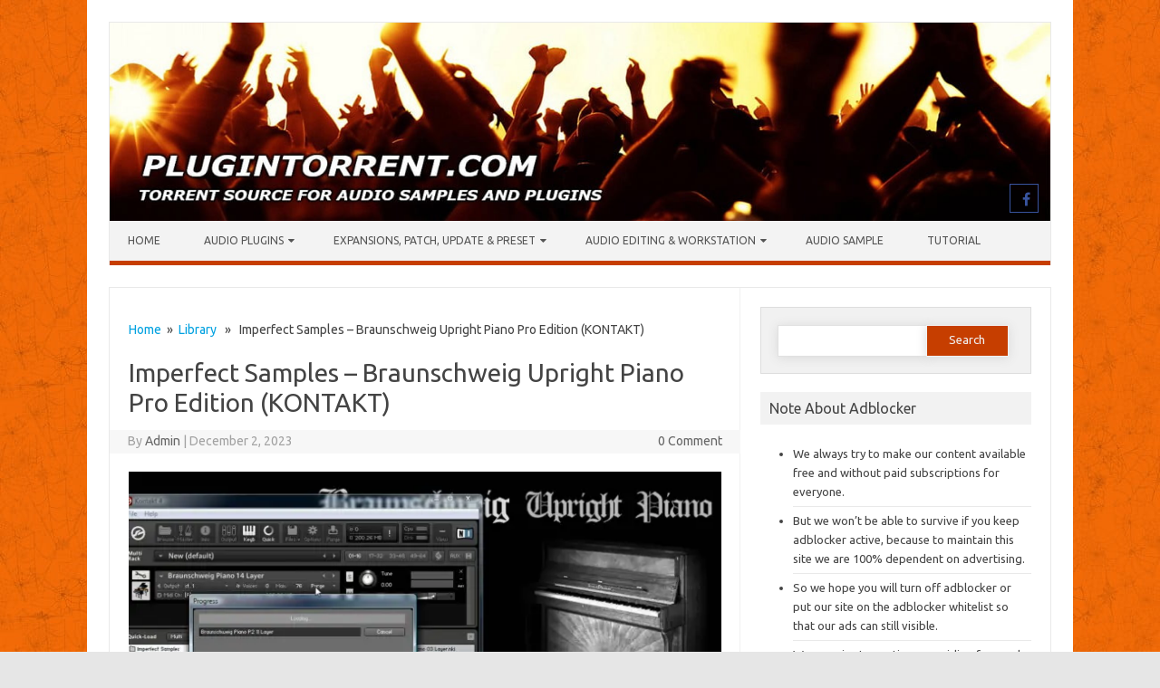

--- FILE ---
content_type: text/html; charset=UTF-8
request_url: https://plugintorrent.com/imperfect-samples-braunschweig-upright-piano-pro-edition-kontakt-2/
body_size: 27592
content:
<!DOCTYPE html>

<!--[if IE 7]>
<html class="ie ie7" lang="en-US">
<![endif]-->
<!--[if IE 8]>
<html class="ie ie8" lang="en-US">
<![endif]-->
<!--[if !(IE 7) | !(IE 8)  ]><!-->
<html lang="en-US">
<!--<![endif]-->
<head>
<meta charset="UTF-8" />
<meta name="viewport" content="width=device-width" />
<link rel="profile" href="https://gmpg.org/xfn/11" />
<!--[if lt IE 9]>
<script src="https://plugintorrent.com/wp-content/themes/iconic-one-pro/js/html5.js" type="text/javascript"></script>
<![endif]-->
<style type="text/css">

<!--Theme color-->
	.themonic-nav .current-menu-item > a, .themonic-nav .current-menu-ancestor > a, .themonic-nav .current_page_item > a, .themonic-nav .current_page_ancestor > a {
    background: #c63e00;
    color: #FFFFFF;
    font-weight: bold;
}
.themonic-nav .current-menu-item > a, .themonic-nav .current_page_item > a {
    background: #c63e00;
    color: #FFFFFF;
    font-weight: bold;
}
.themonic-nav ul.nav-menu, .themonic-nav div.nav-menu ul {
    background: none repeat scroll 0 0 #F3F3F3;
    border-bottom: 5px solid #c63e00;
    }		
.themonic-nav li a:hover {
	background: #c63e00;
}
.themonic-nav li:hover {
	background: #c63e00;
}
.themonic-nav .current-menu-item a, .themonic-nav .current-menu-ancestor a, .themonic-nav .current_page_item a, .themonic-nav .current_page_ancestor a {
    color: ;
    font-weight: bold;
}
.themonic-nav li a:hover {
	color: ;
}
.categories a {
    background:#c63e00;
}
.read-more a {
	color: #c63e00;
}
.featured-post {
    color: #c63e00;
}
#emailsubmit {
    background: #c63e00;
}
#searchsubmit {
    background: #c63e00;
}
.sub-menu .current-menu-item > a, .sub-menu .current-menu-ancestor > a, .sub-menu .current_page_item > a, .sub-menu .current_page_ancestor > a {
    background: #c63e00;
    color: #fff;
    font-weight: bold;
}
.comments-area article {
    border-color: #E1E1E1 #E1E1E1 #c63e00;
}
@media screen and (max-width: 767px) {
	.themonic-nav ul.nav-menu, .themonic-nav div.nav-menu > ul, .themonic-nav li {
    border-bottom: none;
    }
}
	.site-header .themonic-logo {margin: 0; padding: 0;}
	.site-header .socialmedia {margin-top: -50px;}
	@media screen and (max-width: 1100px) and (min-width: 768px) {.site-header .themonic-logo img {width: 100%;}}
	.themonic-nav ul.nav-menu, .themonic-nav div.nav-menu > ul {border-top: none;}
	.themonic-nav {margin-top:-2px;}
	.js .selectnav {border-radius: 0; margin-left:-0.4px; width: 100%;}
.top-header { padding: 20px; float: left; }
	.socialmedia a i { border-radius: 0; }
</style>

<style id="jetpack-boost-critical-css">@media all{#jp-relatedposts{display:none;padding-top:1em;margin:1em 0;position:relative;clear:both}.jp-relatedposts::after{content:"";display:block;clear:both}#jp-relatedposts h3.jp-relatedposts-headline{margin:0 0 1em 0;display:inline-block;float:left;font-size:9pt;font-weight:700;font-family:inherit}#jp-relatedposts h3.jp-relatedposts-headline em::before{content:"";display:block;width:100%;min-width:30px;border-top:1px solid rgb(0 0 0/.2);margin-bottom:1em}#jp-relatedposts h3.jp-relatedposts-headline em{font-style:normal;font-weight:700}ul{box-sizing:border-box}.entry-content{counter-reset:footnotes}.aligncenter{clear:both}.screen-reader-text{border:0;clip-path:inset(50%);height:1px;margin:-1px;overflow:hidden;padding:0;position:absolute;width:1px;word-wrap:normal!important}html :where(img[class*=wp-image-]){height:auto;max-width:100%}.wpp-excerpt:empty{display:none}a,article,aside,body,div,em,form,h1,h3,header,html,i,img,label,li,nav,p,span,ul{margin:0;padding:0;border:0;font-size:100%;vertical-align:baseline}body{line-height:1}ul{list-style:none}h1,h3{clear:both}html{overflow-y:scroll;font-size:100%;-webkit-text-size-adjust:100%;-ms-text-size-adjust:100%}article,aside,header,nav{display:block}hr{background-color:#ccc;border:0;height:1px;margin:24px}img{border:0;-ms-interpolation-mode:bicubic}.clear:after,.wrapper:after{clear:both}.clear:after,.clear:before,.wrapper:after,.wrapper:before{display:table;content:""}.wrapper{border:1px solid #e9e9e9}input{border:1px solid #ccc;border-radius:0;font-family:inherit;margin-right:0;margin-bottom:7px;margin-top:7px;padding:4px 10px}input{line-height:normal}#searchform #s{height:25px}input[type=hidden]{border:0;border-radius:0;padding:0}.entry-content img{max-width:100%}img[class*=align],img[class*=wp-image-]{height:auto}img.size-full{max-width:100%;height:auto}.aligncenter{display:block;margin-left:auto;margin-right:auto}.entry-content img{box-shadow:none;margin-bottom:14px}.themonic-logo img{max-width:100%}html{font-size:90.5%}body{font-size:14px;font-family:Ubuntu,Helvetica,Arial,sans-serif;text-rendering:optimizeLegibility;color:#444}a{color:#00a1e0;text-decoration:none}.assistive-text,.site .screen-reader-text{position:absolute!important;clip:rect(1px,1px,1px,1px)}.site{padding:24px 24px 0;background-color:#fff}.site-content{margin:0}.widget-area{margin-top:0}.site-header{border-left:1px solid #e9e9e9;border-right:1px solid #e9e9e9;border-top:1px solid #e9e9e9;height:auto;margin-bottom:24px;text-align:left}.themonic-logo{padding:17px;float:left;margin:10px 0}.themonic-nav{text-align:center;float:left;width:100%}.themonic-nav li{font-size:12px;line-height:1.42857143;width:auto;padding:0}.themonic-nav li a{padding:0 10px}.widget-area .widget{-webkit-hyphens:auto;-moz-hyphens:auto;hyphens:auto;margin-bottom:20px;word-wrap:break-word}.widget-area .widget-title{background:#f2f2f2;font-size:16px}.widget-area .widget .textwidget,.widget-area .widget li{font-size:13px;line-height:1.646153846;border-bottom:1px solid #e9e9e9;padding:5px 0}.widget-area .widget p{margin-bottom:12px;padding:10px}.widget-area .textwidget ul{list-style:disc outside;margin:0 0 24px}.widget-area .textwidget li{margin-left:36px}.entry-header{margin-bottom:20px}.entry-header .entry-title{font-size:28px;line-height:1.2;font-weight:400;margin-bottom:14px}.entry-content{line-height:1.714285714}.entry-content h3{margin:24px 0;line-height:1.714285714}.entry-content h3{font-size:16px;line-height:1.846153846}.entry-content p{margin:0 0 15px;line-height:1.714285714}.entry-content ul{margin:0 0 24px;line-height:1.714285714}.entry-content ul{list-style:square outside}.entry-content li{margin:0 0 0 36px}img.aligncenter{margin-top:12px;margin-bottom:12px}.site-content article{border-bottom:2px double #f3f3f3;margin-bottom:28px;padding-bottom:34px;word-wrap:break-word;-webkit-hyphens:none;-moz-hyphens:none;hyphens:none}#respond h3#reply-title #cancel-comment-reply-link{margin-left:10px;font-weight:400;font-size:12px}.widget_search label{display:block;font-size:13px;line-height:1.846153846}.below-title-meta{background:#f7f7f7;color:#a2a2a2;line-height:1.8;margin-left:-3.1%;padding-bottom:26px;width:106.3%}.below-title-meta a{color:#666;text-decoration:none}.adt{float:left;padding-left:20px}.adt-comment{float:right;padding-right:20px}.socialmedia{float:right;padding:7px 10px;text-align:right;width:35%;margin-top:30px}.socialmedia a{padding:0 3px}.themonic-breadcrumb{line-height:1.6;padding:5px 0 20px}.themonic-breadcrumb>a{text-decoration:none}.themonic-ad1,.themonic-ad2{margin-bottom:15px}.widget-area #s{width:55.66%;border:1px solid #e1e1e1;box-shadow:.01em .1em .9em .01em #d9d9d9;float:left;height:25px;margin-bottom:0;margin-right:-4px}#searchsubmit{border:1px solid #f1f1f1;box-shadow:.01em .1em .9em .01em #d9d9d9;color:#f1f1f1;height:35px;padding-bottom:5px;width:35%;margin-bottom:0}#searchform{background:none repeat scroll 0 0#f1f1f1;border:1px solid #ddd;padding:12px 6% 18px}input[type=submit]{-webkit-appearance:none}.themonic-nav li a:after{font-family:FontAwesome;font-style:normal;speak:none;font-weight:400;content:"";margin-left:5px;-webkit-font-smoothing:antialiased}.themonic-nav li a:only-child:after{content:""}.socialmedia i{border:1px solid #333;border-radius:20px;color:#555;display:inline-block;font-size:16px;height:14px;padding:8px;vertical-align:top;width:14px}.jetpack_subscription_widget #subscribe-submit>input{background:#333 none repeat scroll 0 0;border-radius:4px;border:medium none;color:#fff;width:100%}label{flex:0 0 80%}i.fa.fa-facebook{color:#39549f;border-color:#39549f}@media screen and (max-width:767px){.nav-menu li{display:none}.themonic-nav li,.themonic-nav ul.nav-menu{background:0 0;border-bottom:none;border-top:none;display:none}.themonic-nav ul{display:none}.themonic-nav li,.themonic-nav li a{display:none}.themonic-nav ul.nav-menu{display:none}.socialmedia{display:none}.site-header{text-align:center;height:auto;border:none}.themonic-logo{float:none;padding:10px}.themonic-nav{box-shadow:none}.link-comments{display:none}.entry-header .entry-title{margin-top:14px}.wrapper{border:none}}@media screen and (max-width:620px){.site{padding:10px 10px 0}.below-title-meta{width:104.8%}.site-header{text-align:center}}@media screen and (min-width:767px){.site{margin:0 auto;max-width:1040px;overflow:hidden}.site-content{border-right:1px solid #f1f1f1;float:left;padding:30px 2% 2%;width:63%}.widget-area{float:right;padding:2%;width:28.8%}.themonic-nav ul.nav-menu{background:none repeat scroll 0 0#f3f3f3;display:inline-block!important;text-align:left;width:100%}.themonic-nav ul{margin:0;text-indent:0}.themonic-nav li,.themonic-nav li a{display:inline-block;text-decoration:none}.themonic-nav li a{border-bottom:0;color:#555;line-height:3.692307692;padding:0 20px;text-transform:uppercase;white-space:nowrap}.themonic-nav li{margin:0;position:relative}.themonic-nav li ul{border-top:5px solid #fff0;display:none;margin:0;padding:0;position:absolute;top:100%;z-index:1}.themonic-nav li ul li a{background:#efefef;border-bottom:1px solid #ededed;display:block;font-size:11px;line-height:2.181818182;padding:8px 10px;width:180px;white-space:normal}.entry-header .entry-title{font-size:28px;margin-bottom:14px}}@media screen and (min-width:960px){body{background-color:#e6e6e6}body .site{padding:24px 24px 0;margin-bottom:24px}}@media screen and (max-width:1040px) and (min-width:768px){.widget-area #s{width:41%}#searchsubmit{width:46%;font-size:12px}}@font-face{font-family:FontAwesome;font-weight:400;font-style:normal}.fa{display:inline-block;font:normal normal normal 14px/1 FontAwesome;font-size:inherit;text-rendering:auto;-webkit-font-smoothing:antialiased;-moz-osx-font-smoothing:grayscale}.fa-facebook:before{content:""}.screen-reader-text{border:0;clip-path:inset(50%);height:1px;margin:-1px;overflow:hidden;padding:0;position:absolute!important;width:1px;word-wrap:normal!important}.sd-content ul li a.sd-button>span{line-height:23px;margin-left:6px}.sd-social-icon .sd-content ul li a.sd-button>span{margin-left:0}body .sd-social-icon .sd-content ul li[class*=share-] a.sd-button.share-icon.no-text span:not(.custom-sharing-span){display:none}.sd-social-icon .sd-content ul li[class*=share-] a.sd-button>span{line-height:1}}</style><meta name='robots' content='index, follow, max-image-preview:large, max-snippet:-1, max-video-preview:-1' />

	<!-- This site is optimized with the Yoast SEO plugin v26.5 - https://yoast.com/wordpress/plugins/seo/ -->
	<title>Imperfect Samples - Braunschweig Upright Piano Pro Edition (KONTAKT) - Plugintorrent.com</title>
	<meta name="description" content="Imperfect Samples - Braunschweig Upright Piano Pro Edition (KONTAKT) - Library" />
	<link rel="canonical" href="https://plugintorrent.com/imperfect-samples-braunschweig-upright-piano-pro-edition-kontakt-2/" />
	<meta property="og:locale" content="en_US" />
	<meta property="og:type" content="article" />
	<meta property="og:title" content="Imperfect Samples - Braunschweig Upright Piano Pro Edition (KONTAKT) - Plugintorrent.com" />
	<meta property="og:description" content="Imperfect Samples - Braunschweig Upright Piano Pro Edition (KONTAKT) - Library" />
	<meta property="og:url" content="https://plugintorrent.com/imperfect-samples-braunschweig-upright-piano-pro-edition-kontakt-2/" />
	<meta property="og:site_name" content="Plugintorrent.com" />
	<meta property="article:published_time" content="2023-12-02T07:32:38+00:00" />
	<meta property="og:image" content="https://plugintorrent.com/wp-content/uploads/2016/07/asdasdasd.jpg" />
	<meta property="og:image:width" content="1280" />
	<meta property="og:image:height" content="720" />
	<meta property="og:image:type" content="image/jpeg" />
	<meta name="author" content="Admin" />
	<meta name="twitter:card" content="summary_large_image" />
	<meta name="twitter:label1" content="Written by" />
	<meta name="twitter:data1" content="Admin" />
	<meta name="twitter:label2" content="Est. reading time" />
	<meta name="twitter:data2" content="2 minutes" />
	<script type="application/ld+json" class="yoast-schema-graph">{"@context":"https://schema.org","@graph":[{"@type":"Article","@id":"https://plugintorrent.com/imperfect-samples-braunschweig-upright-piano-pro-edition-kontakt-2/#article","isPartOf":{"@id":"https://plugintorrent.com/imperfect-samples-braunschweig-upright-piano-pro-edition-kontakt-2/"},"author":{"name":"Admin","@id":"https://plugintorrent.com/#/schema/person/3124cc3d64f5d46967e628a09faa9b17"},"headline":"Imperfect Samples &#8211; Braunschweig Upright Piano Pro Edition (KONTAKT)","datePublished":"2023-12-02T07:32:38+00:00","mainEntityOfPage":{"@id":"https://plugintorrent.com/imperfect-samples-braunschweig-upright-piano-pro-edition-kontakt-2/"},"wordCount":243,"commentCount":0,"publisher":{"@id":"https://plugintorrent.com/#/schema/person/3124cc3d64f5d46967e628a09faa9b17"},"image":{"@id":"https://plugintorrent.com/imperfect-samples-braunschweig-upright-piano-pro-edition-kontakt-2/#primaryimage"},"thumbnailUrl":"https://i0.wp.com/plugintorrent.com/wp-content/uploads/2016/07/asdasdasd.jpg?fit=1280%2C720&ssl=1","keywords":["Imperfect Samples","Imperfect Samples - Braunschweig Upright Piano Pro Edition"],"articleSection":["Library"],"inLanguage":"en-US","potentialAction":[{"@type":"CommentAction","name":"Comment","target":["https://plugintorrent.com/imperfect-samples-braunschweig-upright-piano-pro-edition-kontakt-2/#respond"]}]},{"@type":"WebPage","@id":"https://plugintorrent.com/imperfect-samples-braunschweig-upright-piano-pro-edition-kontakt-2/","url":"https://plugintorrent.com/imperfect-samples-braunschweig-upright-piano-pro-edition-kontakt-2/","name":"Imperfect Samples - Braunschweig Upright Piano Pro Edition (KONTAKT) - Plugintorrent.com","isPartOf":{"@id":"https://plugintorrent.com/#website"},"primaryImageOfPage":{"@id":"https://plugintorrent.com/imperfect-samples-braunschweig-upright-piano-pro-edition-kontakt-2/#primaryimage"},"image":{"@id":"https://plugintorrent.com/imperfect-samples-braunschweig-upright-piano-pro-edition-kontakt-2/#primaryimage"},"thumbnailUrl":"https://i0.wp.com/plugintorrent.com/wp-content/uploads/2016/07/asdasdasd.jpg?fit=1280%2C720&ssl=1","datePublished":"2023-12-02T07:32:38+00:00","description":"Imperfect Samples - Braunschweig Upright Piano Pro Edition (KONTAKT) - Library","breadcrumb":{"@id":"https://plugintorrent.com/imperfect-samples-braunschweig-upright-piano-pro-edition-kontakt-2/#breadcrumb"},"inLanguage":"en-US","potentialAction":[{"@type":"ReadAction","target":["https://plugintorrent.com/imperfect-samples-braunschweig-upright-piano-pro-edition-kontakt-2/"]}]},{"@type":"ImageObject","inLanguage":"en-US","@id":"https://plugintorrent.com/imperfect-samples-braunschweig-upright-piano-pro-edition-kontakt-2/#primaryimage","url":"https://i0.wp.com/plugintorrent.com/wp-content/uploads/2016/07/asdasdasd.jpg?fit=1280%2C720&ssl=1","contentUrl":"https://i0.wp.com/plugintorrent.com/wp-content/uploads/2016/07/asdasdasd.jpg?fit=1280%2C720&ssl=1","width":1280,"height":720},{"@type":"BreadcrumbList","@id":"https://plugintorrent.com/imperfect-samples-braunschweig-upright-piano-pro-edition-kontakt-2/#breadcrumb","itemListElement":[{"@type":"ListItem","position":1,"name":"Home","item":"https://plugintorrent.com/"},{"@type":"ListItem","position":2,"name":"Imperfect Samples &#8211; Braunschweig Upright Piano Pro Edition (KONTAKT)"}]},{"@type":"WebSite","@id":"https://plugintorrent.com/#website","url":"https://plugintorrent.com/","name":"Plugintorrent.com","description":"Free Torrent source for VST Plugin, Audio Sample, Library, Preset, DAW, and Audio Software since 2015","publisher":{"@id":"https://plugintorrent.com/#/schema/person/3124cc3d64f5d46967e628a09faa9b17"},"potentialAction":[{"@type":"SearchAction","target":{"@type":"EntryPoint","urlTemplate":"https://plugintorrent.com/?s={search_term_string}"},"query-input":{"@type":"PropertyValueSpecification","valueRequired":true,"valueName":"search_term_string"}}],"inLanguage":"en-US"},{"@type":["Person","Organization"],"@id":"https://plugintorrent.com/#/schema/person/3124cc3d64f5d46967e628a09faa9b17","name":"Admin","image":{"@type":"ImageObject","inLanguage":"en-US","@id":"https://plugintorrent.com/#/schema/person/image/","url":"https://secure.gravatar.com/avatar/07306aa681c6137e008b458da451b2f9348f4b89ad83914e5e6c105e1633f40a?s=96&d=monsterid&r=g","contentUrl":"https://secure.gravatar.com/avatar/07306aa681c6137e008b458da451b2f9348f4b89ad83914e5e6c105e1633f40a?s=96&d=monsterid&r=g","caption":"Admin"},"logo":{"@id":"https://plugintorrent.com/#/schema/person/image/"},"url":"https://plugintorrent.com/author/admin/"}]}</script>
	<!-- / Yoast SEO plugin. -->


<link rel='dns-prefetch' href='//secure.gravatar.com' />
<link rel='dns-prefetch' href='//stats.wp.com' />
<link rel='dns-prefetch' href='//fonts.googleapis.com' />
<link rel='dns-prefetch' href='//jetpack.wordpress.com' />
<link rel='dns-prefetch' href='//s0.wp.com' />
<link rel='dns-prefetch' href='//public-api.wordpress.com' />
<link rel='dns-prefetch' href='//0.gravatar.com' />
<link rel='dns-prefetch' href='//1.gravatar.com' />
<link rel='dns-prefetch' href='//2.gravatar.com' />
<link rel='dns-prefetch' href='//widgets.wp.com' />
<link rel='preconnect' href='//i0.wp.com' />
<link rel='preconnect' href='//c0.wp.com' />
<link rel="alternate" type="application/rss+xml" title="Plugintorrent.com &raquo; Feed" href="https://plugintorrent.com/feed/" />
<link rel="alternate" type="application/rss+xml" title="Plugintorrent.com &raquo; Comments Feed" href="https://plugintorrent.com/comments/feed/" />
<script type="7f1e426c6b64961b4509f795-text/javascript" id="wpp-js" src="https://plugintorrent.com/wp-content/plugins/wordpress-popular-posts/assets/js/wpp.min.js?ver=7.3.6" data-sampling="1" data-sampling-rate="100" data-api-url="https://plugintorrent.com/wp-json/wordpress-popular-posts" data-post-id="90355" data-token="be0618c714" data-lang="0" data-debug="0"></script>
<link rel="alternate" type="application/rss+xml" title="Plugintorrent.com &raquo; Imperfect Samples &#8211; Braunschweig Upright Piano Pro Edition (KONTAKT) Comments Feed" href="https://plugintorrent.com/imperfect-samples-braunschweig-upright-piano-pro-edition-kontakt-2/feed/" />
<link rel="alternate" title="oEmbed (JSON)" type="application/json+oembed" href="https://plugintorrent.com/wp-json/oembed/1.0/embed?url=https%3A%2F%2Fplugintorrent.com%2Fimperfect-samples-braunschweig-upright-piano-pro-edition-kontakt-2%2F" />
<link rel="alternate" title="oEmbed (XML)" type="text/xml+oembed" href="https://plugintorrent.com/wp-json/oembed/1.0/embed?url=https%3A%2F%2Fplugintorrent.com%2Fimperfect-samples-braunschweig-upright-piano-pro-edition-kontakt-2%2F&#038;format=xml" />
<noscript><link rel='stylesheet' id='all-css-f440656aa91981b28f89d6dd97ff1c7f' href='https://plugintorrent.com/wp-content/boost-cache/static/0f9bc2c707.min.css' type='text/css' media='all' /></noscript><script src="/cdn-cgi/scripts/7d0fa10a/cloudflare-static/rocket-loader.min.js" data-cf-settings="7f1e426c6b64961b4509f795-|49"></script><link rel='stylesheet' id='all-css-f440656aa91981b28f89d6dd97ff1c7f' href='https://plugintorrent.com/wp-content/boost-cache/static/0f9bc2c707.min.css' type='text/css' media="not all" data-media="all" onload="this.media=this.dataset.media; delete this.dataset.media; this.removeAttribute( 'onload' );" />
<style id='wp-img-auto-sizes-contain-inline-css'>
img:is([sizes=auto i],[sizes^="auto," i]){contain-intrinsic-size:3000px 1500px}
/*# sourceURL=wp-img-auto-sizes-contain-inline-css */
</style>
<style id='wp-emoji-styles-inline-css'>

	img.wp-smiley, img.emoji {
		display: inline !important;
		border: none !important;
		box-shadow: none !important;
		height: 1em !important;
		width: 1em !important;
		margin: 0 0.07em !important;
		vertical-align: -0.1em !important;
		background: none !important;
		padding: 0 !important;
	}
/*# sourceURL=wp-emoji-styles-inline-css */
</style>
<style id='wp-block-library-inline-css'>
:root{--wp-block-synced-color:#7a00df;--wp-block-synced-color--rgb:122,0,223;--wp-bound-block-color:var(--wp-block-synced-color);--wp-editor-canvas-background:#ddd;--wp-admin-theme-color:#007cba;--wp-admin-theme-color--rgb:0,124,186;--wp-admin-theme-color-darker-10:#006ba1;--wp-admin-theme-color-darker-10--rgb:0,107,160.5;--wp-admin-theme-color-darker-20:#005a87;--wp-admin-theme-color-darker-20--rgb:0,90,135;--wp-admin-border-width-focus:2px}@media (min-resolution:192dpi){:root{--wp-admin-border-width-focus:1.5px}}.wp-element-button{cursor:pointer}:root .has-very-light-gray-background-color{background-color:#eee}:root .has-very-dark-gray-background-color{background-color:#313131}:root .has-very-light-gray-color{color:#eee}:root .has-very-dark-gray-color{color:#313131}:root .has-vivid-green-cyan-to-vivid-cyan-blue-gradient-background{background:linear-gradient(135deg,#00d084,#0693e3)}:root .has-purple-crush-gradient-background{background:linear-gradient(135deg,#34e2e4,#4721fb 50%,#ab1dfe)}:root .has-hazy-dawn-gradient-background{background:linear-gradient(135deg,#faaca8,#dad0ec)}:root .has-subdued-olive-gradient-background{background:linear-gradient(135deg,#fafae1,#67a671)}:root .has-atomic-cream-gradient-background{background:linear-gradient(135deg,#fdd79a,#004a59)}:root .has-nightshade-gradient-background{background:linear-gradient(135deg,#330968,#31cdcf)}:root .has-midnight-gradient-background{background:linear-gradient(135deg,#020381,#2874fc)}:root{--wp--preset--font-size--normal:16px;--wp--preset--font-size--huge:42px}.has-regular-font-size{font-size:1em}.has-larger-font-size{font-size:2.625em}.has-normal-font-size{font-size:var(--wp--preset--font-size--normal)}.has-huge-font-size{font-size:var(--wp--preset--font-size--huge)}.has-text-align-center{text-align:center}.has-text-align-left{text-align:left}.has-text-align-right{text-align:right}.has-fit-text{white-space:nowrap!important}#end-resizable-editor-section{display:none}.aligncenter{clear:both}.items-justified-left{justify-content:flex-start}.items-justified-center{justify-content:center}.items-justified-right{justify-content:flex-end}.items-justified-space-between{justify-content:space-between}.screen-reader-text{border:0;clip-path:inset(50%);height:1px;margin:-1px;overflow:hidden;padding:0;position:absolute;width:1px;word-wrap:normal!important}.screen-reader-text:focus{background-color:#ddd;clip-path:none;color:#444;display:block;font-size:1em;height:auto;left:5px;line-height:normal;padding:15px 23px 14px;text-decoration:none;top:5px;width:auto;z-index:100000}html :where(.has-border-color){border-style:solid}html :where([style*=border-top-color]){border-top-style:solid}html :where([style*=border-right-color]){border-right-style:solid}html :where([style*=border-bottom-color]){border-bottom-style:solid}html :where([style*=border-left-color]){border-left-style:solid}html :where([style*=border-width]){border-style:solid}html :where([style*=border-top-width]){border-top-style:solid}html :where([style*=border-right-width]){border-right-style:solid}html :where([style*=border-bottom-width]){border-bottom-style:solid}html :where([style*=border-left-width]){border-left-style:solid}html :where(img[class*=wp-image-]){height:auto;max-width:100%}:where(figure){margin:0 0 1em}html :where(.is-position-sticky){--wp-admin--admin-bar--position-offset:var(--wp-admin--admin-bar--height,0px)}@media screen and (max-width:600px){html :where(.is-position-sticky){--wp-admin--admin-bar--position-offset:0px}}

/*# sourceURL=wp-block-library-inline-css */
</style><style id='wp-block-paragraph-inline-css'>
.is-small-text{font-size:.875em}.is-regular-text{font-size:1em}.is-large-text{font-size:2.25em}.is-larger-text{font-size:3em}.has-drop-cap:not(:focus):first-letter{float:left;font-size:8.4em;font-style:normal;font-weight:100;line-height:.68;margin:.05em .1em 0 0;text-transform:uppercase}body.rtl .has-drop-cap:not(:focus):first-letter{float:none;margin-left:.1em}p.has-drop-cap.has-background{overflow:hidden}:root :where(p.has-background){padding:1.25em 2.375em}:where(p.has-text-color:not(.has-link-color)) a{color:inherit}p.has-text-align-left[style*="writing-mode:vertical-lr"],p.has-text-align-right[style*="writing-mode:vertical-rl"]{rotate:180deg}
/*# sourceURL=https://plugintorrent.com/wp-includes/blocks/paragraph/style.min.css */
</style>
<style id='global-styles-inline-css'>
:root{--wp--preset--aspect-ratio--square: 1;--wp--preset--aspect-ratio--4-3: 4/3;--wp--preset--aspect-ratio--3-4: 3/4;--wp--preset--aspect-ratio--3-2: 3/2;--wp--preset--aspect-ratio--2-3: 2/3;--wp--preset--aspect-ratio--16-9: 16/9;--wp--preset--aspect-ratio--9-16: 9/16;--wp--preset--color--black: #000000;--wp--preset--color--cyan-bluish-gray: #abb8c3;--wp--preset--color--white: #ffffff;--wp--preset--color--pale-pink: #f78da7;--wp--preset--color--vivid-red: #cf2e2e;--wp--preset--color--luminous-vivid-orange: #ff6900;--wp--preset--color--luminous-vivid-amber: #fcb900;--wp--preset--color--light-green-cyan: #7bdcb5;--wp--preset--color--vivid-green-cyan: #00d084;--wp--preset--color--pale-cyan-blue: #8ed1fc;--wp--preset--color--vivid-cyan-blue: #0693e3;--wp--preset--color--vivid-purple: #9b51e0;--wp--preset--gradient--vivid-cyan-blue-to-vivid-purple: linear-gradient(135deg,rgb(6,147,227) 0%,rgb(155,81,224) 100%);--wp--preset--gradient--light-green-cyan-to-vivid-green-cyan: linear-gradient(135deg,rgb(122,220,180) 0%,rgb(0,208,130) 100%);--wp--preset--gradient--luminous-vivid-amber-to-luminous-vivid-orange: linear-gradient(135deg,rgb(252,185,0) 0%,rgb(255,105,0) 100%);--wp--preset--gradient--luminous-vivid-orange-to-vivid-red: linear-gradient(135deg,rgb(255,105,0) 0%,rgb(207,46,46) 100%);--wp--preset--gradient--very-light-gray-to-cyan-bluish-gray: linear-gradient(135deg,rgb(238,238,238) 0%,rgb(169,184,195) 100%);--wp--preset--gradient--cool-to-warm-spectrum: linear-gradient(135deg,rgb(74,234,220) 0%,rgb(151,120,209) 20%,rgb(207,42,186) 40%,rgb(238,44,130) 60%,rgb(251,105,98) 80%,rgb(254,248,76) 100%);--wp--preset--gradient--blush-light-purple: linear-gradient(135deg,rgb(255,206,236) 0%,rgb(152,150,240) 100%);--wp--preset--gradient--blush-bordeaux: linear-gradient(135deg,rgb(254,205,165) 0%,rgb(254,45,45) 50%,rgb(107,0,62) 100%);--wp--preset--gradient--luminous-dusk: linear-gradient(135deg,rgb(255,203,112) 0%,rgb(199,81,192) 50%,rgb(65,88,208) 100%);--wp--preset--gradient--pale-ocean: linear-gradient(135deg,rgb(255,245,203) 0%,rgb(182,227,212) 50%,rgb(51,167,181) 100%);--wp--preset--gradient--electric-grass: linear-gradient(135deg,rgb(202,248,128) 0%,rgb(113,206,126) 100%);--wp--preset--gradient--midnight: linear-gradient(135deg,rgb(2,3,129) 0%,rgb(40,116,252) 100%);--wp--preset--font-size--small: 13px;--wp--preset--font-size--medium: 20px;--wp--preset--font-size--large: 36px;--wp--preset--font-size--x-large: 42px;--wp--preset--spacing--20: 0.44rem;--wp--preset--spacing--30: 0.67rem;--wp--preset--spacing--40: 1rem;--wp--preset--spacing--50: 1.5rem;--wp--preset--spacing--60: 2.25rem;--wp--preset--spacing--70: 3.38rem;--wp--preset--spacing--80: 5.06rem;--wp--preset--shadow--natural: 6px 6px 9px rgba(0, 0, 0, 0.2);--wp--preset--shadow--deep: 12px 12px 50px rgba(0, 0, 0, 0.4);--wp--preset--shadow--sharp: 6px 6px 0px rgba(0, 0, 0, 0.2);--wp--preset--shadow--outlined: 6px 6px 0px -3px rgb(255, 255, 255), 6px 6px rgb(0, 0, 0);--wp--preset--shadow--crisp: 6px 6px 0px rgb(0, 0, 0);}:where(.is-layout-flex){gap: 0.5em;}:where(.is-layout-grid){gap: 0.5em;}body .is-layout-flex{display: flex;}.is-layout-flex{flex-wrap: wrap;align-items: center;}.is-layout-flex > :is(*, div){margin: 0;}body .is-layout-grid{display: grid;}.is-layout-grid > :is(*, div){margin: 0;}:where(.wp-block-columns.is-layout-flex){gap: 2em;}:where(.wp-block-columns.is-layout-grid){gap: 2em;}:where(.wp-block-post-template.is-layout-flex){gap: 1.25em;}:where(.wp-block-post-template.is-layout-grid){gap: 1.25em;}.has-black-color{color: var(--wp--preset--color--black) !important;}.has-cyan-bluish-gray-color{color: var(--wp--preset--color--cyan-bluish-gray) !important;}.has-white-color{color: var(--wp--preset--color--white) !important;}.has-pale-pink-color{color: var(--wp--preset--color--pale-pink) !important;}.has-vivid-red-color{color: var(--wp--preset--color--vivid-red) !important;}.has-luminous-vivid-orange-color{color: var(--wp--preset--color--luminous-vivid-orange) !important;}.has-luminous-vivid-amber-color{color: var(--wp--preset--color--luminous-vivid-amber) !important;}.has-light-green-cyan-color{color: var(--wp--preset--color--light-green-cyan) !important;}.has-vivid-green-cyan-color{color: var(--wp--preset--color--vivid-green-cyan) !important;}.has-pale-cyan-blue-color{color: var(--wp--preset--color--pale-cyan-blue) !important;}.has-vivid-cyan-blue-color{color: var(--wp--preset--color--vivid-cyan-blue) !important;}.has-vivid-purple-color{color: var(--wp--preset--color--vivid-purple) !important;}.has-black-background-color{background-color: var(--wp--preset--color--black) !important;}.has-cyan-bluish-gray-background-color{background-color: var(--wp--preset--color--cyan-bluish-gray) !important;}.has-white-background-color{background-color: var(--wp--preset--color--white) !important;}.has-pale-pink-background-color{background-color: var(--wp--preset--color--pale-pink) !important;}.has-vivid-red-background-color{background-color: var(--wp--preset--color--vivid-red) !important;}.has-luminous-vivid-orange-background-color{background-color: var(--wp--preset--color--luminous-vivid-orange) !important;}.has-luminous-vivid-amber-background-color{background-color: var(--wp--preset--color--luminous-vivid-amber) !important;}.has-light-green-cyan-background-color{background-color: var(--wp--preset--color--light-green-cyan) !important;}.has-vivid-green-cyan-background-color{background-color: var(--wp--preset--color--vivid-green-cyan) !important;}.has-pale-cyan-blue-background-color{background-color: var(--wp--preset--color--pale-cyan-blue) !important;}.has-vivid-cyan-blue-background-color{background-color: var(--wp--preset--color--vivid-cyan-blue) !important;}.has-vivid-purple-background-color{background-color: var(--wp--preset--color--vivid-purple) !important;}.has-black-border-color{border-color: var(--wp--preset--color--black) !important;}.has-cyan-bluish-gray-border-color{border-color: var(--wp--preset--color--cyan-bluish-gray) !important;}.has-white-border-color{border-color: var(--wp--preset--color--white) !important;}.has-pale-pink-border-color{border-color: var(--wp--preset--color--pale-pink) !important;}.has-vivid-red-border-color{border-color: var(--wp--preset--color--vivid-red) !important;}.has-luminous-vivid-orange-border-color{border-color: var(--wp--preset--color--luminous-vivid-orange) !important;}.has-luminous-vivid-amber-border-color{border-color: var(--wp--preset--color--luminous-vivid-amber) !important;}.has-light-green-cyan-border-color{border-color: var(--wp--preset--color--light-green-cyan) !important;}.has-vivid-green-cyan-border-color{border-color: var(--wp--preset--color--vivid-green-cyan) !important;}.has-pale-cyan-blue-border-color{border-color: var(--wp--preset--color--pale-cyan-blue) !important;}.has-vivid-cyan-blue-border-color{border-color: var(--wp--preset--color--vivid-cyan-blue) !important;}.has-vivid-purple-border-color{border-color: var(--wp--preset--color--vivid-purple) !important;}.has-vivid-cyan-blue-to-vivid-purple-gradient-background{background: var(--wp--preset--gradient--vivid-cyan-blue-to-vivid-purple) !important;}.has-light-green-cyan-to-vivid-green-cyan-gradient-background{background: var(--wp--preset--gradient--light-green-cyan-to-vivid-green-cyan) !important;}.has-luminous-vivid-amber-to-luminous-vivid-orange-gradient-background{background: var(--wp--preset--gradient--luminous-vivid-amber-to-luminous-vivid-orange) !important;}.has-luminous-vivid-orange-to-vivid-red-gradient-background{background: var(--wp--preset--gradient--luminous-vivid-orange-to-vivid-red) !important;}.has-very-light-gray-to-cyan-bluish-gray-gradient-background{background: var(--wp--preset--gradient--very-light-gray-to-cyan-bluish-gray) !important;}.has-cool-to-warm-spectrum-gradient-background{background: var(--wp--preset--gradient--cool-to-warm-spectrum) !important;}.has-blush-light-purple-gradient-background{background: var(--wp--preset--gradient--blush-light-purple) !important;}.has-blush-bordeaux-gradient-background{background: var(--wp--preset--gradient--blush-bordeaux) !important;}.has-luminous-dusk-gradient-background{background: var(--wp--preset--gradient--luminous-dusk) !important;}.has-pale-ocean-gradient-background{background: var(--wp--preset--gradient--pale-ocean) !important;}.has-electric-grass-gradient-background{background: var(--wp--preset--gradient--electric-grass) !important;}.has-midnight-gradient-background{background: var(--wp--preset--gradient--midnight) !important;}.has-small-font-size{font-size: var(--wp--preset--font-size--small) !important;}.has-medium-font-size{font-size: var(--wp--preset--font-size--medium) !important;}.has-large-font-size{font-size: var(--wp--preset--font-size--large) !important;}.has-x-large-font-size{font-size: var(--wp--preset--font-size--x-large) !important;}
/*# sourceURL=global-styles-inline-css */
</style>

<style id='classic-theme-styles-inline-css'>
/*! This file is auto-generated */
.wp-block-button__link{color:#fff;background-color:#32373c;border-radius:9999px;box-shadow:none;text-decoration:none;padding:calc(.667em + 2px) calc(1.333em + 2px);font-size:1.125em}.wp-block-file__button{background:#32373c;color:#fff;text-decoration:none}
/*# sourceURL=/wp-includes/css/classic-themes.min.css */
</style>
<noscript><link rel='stylesheet' id='themonic-fonts-css' href='https://fonts.googleapis.com/css?family=Ubuntu%3A400%2C700&#038;subset=latin%2Clatin-ext' media='all' />
</noscript><script src="/cdn-cgi/scripts/7d0fa10a/cloudflare-static/rocket-loader.min.js" data-cf-settings="7f1e426c6b64961b4509f795-|49"></script><link rel='stylesheet' id='themonic-fonts-css' href='https://fonts.googleapis.com/css?family=Ubuntu%3A400%2C700&#038;subset=latin%2Clatin-ext' media="not all" data-media="all" onload="this.media=this.dataset.media; delete this.dataset.media; this.removeAttribute( 'onload' );" />
<noscript><link rel='stylesheet' id='open-sans-css' href='https://fonts.googleapis.com/css?family=Open+Sans%3A300italic%2C400italic%2C600italic%2C300%2C400%2C600&#038;subset=latin%2Clatin-ext&#038;display=fallback&#038;ver=6.9' media='all' />
</noscript><script src="/cdn-cgi/scripts/7d0fa10a/cloudflare-static/rocket-loader.min.js" data-cf-settings="7f1e426c6b64961b4509f795-|49"></script><link rel='stylesheet' id='open-sans-css' href='https://fonts.googleapis.com/css?family=Open+Sans%3A300italic%2C400italic%2C600italic%2C300%2C400%2C600&#038;subset=latin%2Clatin-ext&#038;display=fallback&#038;ver=6.9' media="not all" data-media="all" onload="this.media=this.dataset.media; delete this.dataset.media; this.removeAttribute( 'onload' );" />
<script type="7f1e426c6b64961b4509f795-text/javascript" src="https://plugintorrent.com/wp-includes/js/jquery/jquery.min.js?ver=3.7.1" id="jquery-core-js"></script>
<script type="7f1e426c6b64961b4509f795-text/javascript" id="jetpack_related-posts-js-extra">
/* <![CDATA[ */
var related_posts_js_options = {"post_heading":"h4"};
//# sourceURL=jetpack_related-posts-js-extra
/* ]]> */
</script>
<script type="7f1e426c6b64961b4509f795-text/javascript" src='https://plugintorrent.com/wp-content/boost-cache/static/d9f0c2692a.min.js'></script>
<link rel="https://api.w.org/" href="https://plugintorrent.com/wp-json/" /><link rel="alternate" title="JSON" type="application/json" href="https://plugintorrent.com/wp-json/wp/v2/posts/90355" /><link rel="EditURI" type="application/rsd+xml" title="RSD" href="https://plugintorrent.com/xmlrpc.php?rsd" />
<link rel='shortlink' href='https://plugintorrent.com/?p=90355' />
	<style>img#wpstats{display:none}</style>
		            <style id="wpp-loading-animation-styles">@-webkit-keyframes bgslide{from{background-position-x:0}to{background-position-x:-200%}}@keyframes bgslide{from{background-position-x:0}to{background-position-x:-200%}}.wpp-widget-block-placeholder,.wpp-shortcode-placeholder{margin:0 auto;width:60px;height:3px;background:#dd3737;background:linear-gradient(90deg,#dd3737 0%,#571313 10%,#dd3737 100%);background-size:200% auto;border-radius:3px;-webkit-animation:bgslide 1s infinite linear;animation:bgslide 1s infinite linear}</style>
            <style type="text/css">.recentcomments a{display:inline !important;padding:0 !important;margin:0 !important;}</style><style type="text/css" id="custom-background-css">
body.custom-background { background-image: url("https://plugintorrent.com/wp-content/uploads/2018/11/orange-halloween-background-with-black-spider-web-seamless-texture-256x256.jpg"); background-position: left top; background-size: auto; background-repeat: repeat; background-attachment: scroll; }
</style>
	<link rel="icon" href="https://i0.wp.com/plugintorrent.com/wp-content/uploads/2018/05/cropped-Pi-Music-Player.png?fit=32%2C32&#038;ssl=1" sizes="32x32" />
<link rel="icon" href="https://i0.wp.com/plugintorrent.com/wp-content/uploads/2018/05/cropped-Pi-Music-Player.png?fit=192%2C192&#038;ssl=1" sizes="192x192" />
<link rel="apple-touch-icon" href="https://i0.wp.com/plugintorrent.com/wp-content/uploads/2018/05/cropped-Pi-Music-Player.png?fit=180%2C180&#038;ssl=1" />
<meta name="msapplication-TileImage" content="https://i0.wp.com/plugintorrent.com/wp-content/uploads/2018/05/cropped-Pi-Music-Player.png?fit=270%2C270&#038;ssl=1" />
		<style type="text/css" id="wp-custom-css">
			/*
You can add your own CSS here.

Click the help icon above to learn more.
*/

.themonic-nav li ul li a {
    background: #c63e00;
    color: #ffffff;
}		</style>
		<script type="text/javascript" data-cfasync="false">
/*<![CDATA[/* */
(function(){var h=window,o="f69ef8a5e0e1e25fb6cd9bc3422dd923",d=[["siteId",741-393-82+4687021],["minBid",0],["popundersPerIP","3:12,3:12"],["delayBetween",0],["default",false],["defaultPerDay",0],["topmostLayer","auto"]],v=["d3d3LmRpc3BsYXl2ZXJ0aXNpbmcuY29tL2VrZXJhcy5jc3M=","ZDNtem9rdHk5NTFjNXcuY2xvdWRmcm9udC5uZXQvUFlYL3Bqcy1zaWduYWxzLm1pbi5qcw==","d3d3LnB0cWZhdGVnaXFwaW4uY29tL2xrZXJhcy5jc3M=","d3d3Lnh1b2R4dndhby5jb20vZlZyL3hqcy1zaWduYWxzLm1pbi5qcw=="],m=-1,p,b,e=function(){clearTimeout(b);m++;if(v[m]&&!(1791180403000<(new Date).getTime()&&1<m)){p=h.document.createElement("script");p.type="text/javascript";p.async=!0;var c=h.document.getElementsByTagName("script")[0];p.src="https://"+atob(v[m]);p.crossOrigin="anonymous";p.onerror=e;p.onload=function(){clearTimeout(b);h[o.slice(0,16)+o.slice(0,16)]||e()};b=setTimeout(e,5E3);c.parentNode.insertBefore(p,c)}};if(!h[o]){try{Object.freeze(h[o]=d)}catch(e){}e()}})();
/*]]>/* */
</script>

<script id="aclib" type="7f1e426c6b64961b4509f795-text/javascript" src="//acscdn.com/script/aclib.js"></script>


</head>
<body class="wp-singular post-template-default single single-post postid-90355 single-format-standard custom-background wp-theme-iconic-one-pro custom-font-enabled single-author">
							
<div id="page" class="site">

	<header id="masthead" class="site-header" role="banner">
				<div class="themonic-logo">
			<a href="https://plugintorrent.com/" title="Plugintorrent.com" rel="home"><img src="https://plugintorrent.com/wp-content/uploads/2018/11/plugintorrent-header.jpg" alt="Plugintorrent.com"></a>
					</div>
							<div class="socialmedia">
											<a href="https://www.facebook.com/Plugintorrentcom-120609622844555/" target="_blank"><i class="fa fa-facebook"></i></a>
																				</div>
							
		<nav id="site-navigation" class="themonic-nav" role="navigation">
			<a class="assistive-text" href="#main" title="Skip to content">Skip to content</a>
			<ul id="menu-top" class="nav-menu"><li id="menu-item-1436" class="menu-item menu-item-type-custom menu-item-object-custom menu-item-home menu-item-1436"><a href="https://plugintorrent.com/">Home</a></li>
<li id="menu-item-14104" class="menu-item menu-item-type-taxonomy menu-item-object-category menu-item-has-children menu-item-14104"><a href="https://plugintorrent.com/category/audio-plugins/">Audio Plugins</a>
<ul class="sub-menu">
	<li id="menu-item-14105" class="menu-item menu-item-type-taxonomy menu-item-object-category menu-item-14105"><a href="https://plugintorrent.com/category/audio-plugins/aax/">Aax</a></li>
	<li id="menu-item-14106" class="menu-item menu-item-type-taxonomy menu-item-object-category menu-item-14106"><a href="https://plugintorrent.com/category/audio-plugins/au/">AU</a></li>
	<li id="menu-item-14107" class="menu-item menu-item-type-taxonomy menu-item-object-category menu-item-14107"><a href="https://plugintorrent.com/category/audio-plugins/dxi/">Dxi</a></li>
	<li id="menu-item-14108" class="menu-item menu-item-type-taxonomy menu-item-object-category menu-item-14108"><a href="https://plugintorrent.com/category/audio-plugins/rtas/">Rtas</a></li>
	<li id="menu-item-14109" class="menu-item menu-item-type-taxonomy menu-item-object-category menu-item-14109"><a href="https://plugintorrent.com/category/audio-plugins/standalone/">Standalone</a></li>
	<li id="menu-item-14110" class="menu-item menu-item-type-taxonomy menu-item-object-category menu-item-14110"><a href="https://plugintorrent.com/category/audio-plugins/vst/">Vst</a></li>
	<li id="menu-item-14111" class="menu-item menu-item-type-taxonomy menu-item-object-category menu-item-14111"><a href="https://plugintorrent.com/category/audio-plugins/vst3/">Vst3</a></li>
</ul>
</li>
<li id="menu-item-14114" class="menu-item menu-item-type-taxonomy menu-item-object-category current-post-ancestor menu-item-has-children menu-item-14114"><a href="https://plugintorrent.com/category/expansions-patch-update/">Expansions, Patch, Update &amp; Preset</a>
<ul class="sub-menu">
	<li id="menu-item-14113" class="menu-item menu-item-type-taxonomy menu-item-object-category current-post-ancestor current-menu-parent current-post-parent menu-item-14113"><a href="https://plugintorrent.com/category/expansions-patch-update/library/">Library</a></li>
	<li id="menu-item-14115" class="menu-item menu-item-type-taxonomy menu-item-object-category menu-item-14115"><a href="https://plugintorrent.com/category/expansions-patch-update/templates-presets/">Templates &amp; Presets</a></li>
</ul>
</li>
<li id="menu-item-14116" class="menu-item menu-item-type-taxonomy menu-item-object-category menu-item-has-children menu-item-14116"><a href="https://plugintorrent.com/category/software/">Audio Editing &amp; Workstation</a>
<ul class="sub-menu">
	<li id="menu-item-14117" class="menu-item menu-item-type-taxonomy menu-item-object-category menu-item-14117"><a href="https://plugintorrent.com/category/software/daw/">Daw</a></li>
</ul>
</li>
<li id="menu-item-14112" class="menu-item menu-item-type-taxonomy menu-item-object-category menu-item-14112"><a href="https://plugintorrent.com/category/sample/audio-samples/">Audio Sample</a></li>
<li id="menu-item-14118" class="menu-item menu-item-type-taxonomy menu-item-object-category menu-item-14118"><a href="https://plugintorrent.com/category/tutorial/">Tutorial</a></li>
</ul>		</nav><!-- #site-navigation -->
		<div class="clear"></div>
	</header><!-- #masthead -->
				<div class="themonic-ad2"><script type="7f1e426c6b64961b4509f795-text/javascript">
	atOptions = {
		'key' : '0d5a6e2f5d671ba1ef9ffe61aa3c778f',
		'format' : 'iframe',
		'height' : 90,
		'width' : 728,
		'params' : {}
	};
</script>
<script type="7f1e426c6b64961b4509f795-text/javascript" src="//instantdeceived.com/0d5a6e2f5d671ba1ef9ffe61aa3c778f/invoke.js"></script></div>
		<div id="main" class="wrapper">			<div id="primary" class="site-content">
					<div class="themonic-breadcrumb"><a href="https://plugintorrent.com">Home</a>&nbsp;&nbsp;&#187;&nbsp;&nbsp;<a href="https://plugintorrent.com/category/expansions-patch-update/library/" rel="category tag">Library</a> &nbsp;&nbsp;&#187;&nbsp;&nbsp; Imperfect Samples &#8211; Braunschweig Upright Piano Pro Edition (KONTAKT)</div>
				<div id="content" role="main">

			
					<article id="post-90355" class="post-90355 post type-post status-publish format-standard has-post-thumbnail hentry category-library tag-imperfect-samples tag-imperfect-samples-braunschweig-upright-piano-pro-edition">
				<header class="entry-header">
						<h1 class="entry-title">Imperfect Samples &#8211; Braunschweig Upright Piano Pro Edition (KONTAKT)</h1>
									
	<div class="clear"></div>
	<div class="below-title-meta">
		<div class="adt">
		By        <span class="vcard author">
			<span class="fn"><a href="https://plugintorrent.com/author/admin/" title="Posts by Admin" rel="author">Admin</a></span>
        </span>
        <span class="meta-sep">|</span> 
				
				<span class="date updated">December 2, 2023</span>
				 
        </div>
		<div class="adt-comment">
		<span><a class="link-comments" href="https://plugintorrent.com/imperfect-samples-braunschweig-upright-piano-pro-edition-kontakt-2/#respond">0 Comment</a></span> 
        </div>       
     </div><!-- below title meta end -->
	<div class="clear"></div>		
						</header><!-- .entry-header -->
		
					<div class="themonic-ad1"><script type="7f1e426c6b64961b4509f795-text/javascript">
	atOptions = {
		'key' : '13132c3f6442a2d2d3d7ce48ac204eb3',
		'format' : 'iframe',
		'height' : 60,
		'width' : 468,
		'params' : {}
	};
</script>
<script type="7f1e426c6b64961b4509f795-text/javascript" src="//instantdeceived.com/13132c3f6442a2d2d3d7ce48ac204eb3/invoke.js"></script></div>
				
							<div class="entry-content">
												<p><img data-recalc-dims="1" fetchpriority="high" decoding="async" class="aligncenter size-full wp-image-4003" src="https://i0.wp.com/plugintorrent.com/wp-content/uploads/2016/07/asdasdasd.jpg?resize=665%2C374&#038;ssl=1" alt="" width="665" height="374" srcset="https://i0.wp.com/plugintorrent.com/wp-content/uploads/2016/07/asdasdasd.jpg?w=1280&amp;ssl=1 1280w, https://i0.wp.com/plugintorrent.com/wp-content/uploads/2016/07/asdasdasd.jpg?resize=300%2C169&amp;ssl=1 300w, https://i0.wp.com/plugintorrent.com/wp-content/uploads/2016/07/asdasdasd.jpg?resize=1024%2C576&amp;ssl=1 1024w, https://i0.wp.com/plugintorrent.com/wp-content/uploads/2016/07/asdasdasd.jpg?resize=665%2C374&amp;ssl=1 665w" sizes="(max-width: 665px) 100vw, 665px" /></p>
<p>&nbsp;</p>
<p>Publisher: Imperfect Samples<br />
Format: NKI.WAV.EXS<br />
Quality: 24bit.48.0Hz<br />
Release group: AudioP2P</p>
<hr />
<p>Sampled Schimmel Braunschweig in 24bit quality &#8211; this is the most extensive library of this instrument in the world. 17 layers, sounds of pedal pressing, fingers touching keys, moving hands, other mechanical and seemingly extraneous sounds were also sampled, which raised this library to an incredible level of realism. Now you hear not only a high-quality sound, but also extraneous original noises that are inevitable when actually playing the instrument. The Braunschweig Upright Piano has a distinctive sound character that&#8217;s far more intimate than a grand piano, making it desirable for certain situations where you don&#8217;t want the polished and precise sound of a nine-foot grand in a concert hall.</p>
<p>An original Schimmel Braunschweig upright piano was painstakingly recorded to create this beautiful instrument. As with all Imperfect Samples instruments, the emphasis has been placed on achieving a hyper-real and convincing sampled instrument, with performance sounds.</p>
<p>Sampled in multiple velocity layers, with release samples, and true staccato, the Schimmel Braunschweig Upright Piano was recorded at 24 bits, totaling over 5GB of data (Pro version contains 15GB). This sampled instrument&#8217;s raw and distinctive sound is unlike any other piano sample library currently available.</p>
<p>Please note that current formats available are VST, AU, EXS24 and Kontakt*. This instrument is presented in 2 incarnations; the Braunschweig Upright, and the more versatile upgraded Braunschweig Upright (Pro).</p>
<hr />
<p><a href="magnet:?xt=urn:btih:5160F11DB84B9BD23A93BD423450D74B2DC82735&amp;tr=http%3A%2F%2Fbt2.t-ru.org%2Fann%3Fmagnet&amp;dn=Imperfect%20Samples%20-%20Braunschweig%20Upright%20Piano%20Pro%20Edition%20(KONTAKT)"><img data-recalc-dims="1" decoding="async" class="aligncenter size-full wp-image-52425" src="https://i0.wp.com/plugintorrent.com/wp-content/uploads/2022/07/586abf88b6fc1117b60b2757-e1657607246250.png?resize=460%2C96&#038;ssl=1" alt="" width="460" height="96" srcset="https://i0.wp.com/plugintorrent.com/wp-content/uploads/2022/07/586abf88b6fc1117b60b2757-e1657607246250.png?w=460&amp;ssl=1 460w, https://i0.wp.com/plugintorrent.com/wp-content/uploads/2022/07/586abf88b6fc1117b60b2757-e1657607246250.png?resize=300%2C63&amp;ssl=1 300w" sizes="(max-width: 460px) 100vw, 460px" /><div class='code-block code-block-6' style='margin: 8px auto; text-align: center; display: block; clear: both;'>
<div>
    <script type="7f1e426c6b64961b4509f795-text/javascript">
        aclib.runBanner({
            zoneId: '5165035',
        });
    </script>
</div>
</div>
</a></p>
<div class="sharedaddy sd-sharing-enabled"><div class="robots-nocontent sd-block sd-social sd-social-icon sd-sharing"><h3 class="sd-title">Share this:</h3><div class="sd-content"><ul><li class="share-facebook"><a rel="nofollow noopener noreferrer"
				data-shared="sharing-facebook-90355"
				class="share-facebook sd-button share-icon no-text"
				href="https://plugintorrent.com/imperfect-samples-braunschweig-upright-piano-pro-edition-kontakt-2/?share=facebook"
				target="_blank"
				aria-labelledby="sharing-facebook-90355"
				>
				<span id="sharing-facebook-90355" hidden>Click to share on Facebook (Opens in new window)</span>
				<span>Facebook</span>
			</a></li><li class="share-x"><a rel="nofollow noopener noreferrer"
				data-shared="sharing-x-90355"
				class="share-x sd-button share-icon no-text"
				href="https://plugintorrent.com/imperfect-samples-braunschweig-upright-piano-pro-edition-kontakt-2/?share=x"
				target="_blank"
				aria-labelledby="sharing-x-90355"
				>
				<span id="sharing-x-90355" hidden>Click to share on X (Opens in new window)</span>
				<span>X</span>
			</a></li><li class="share-end"></li></ul></div></div></div>
<div id='jp-relatedposts' class='jp-relatedposts' >
	<h3 class="jp-relatedposts-headline"><em>Related</em></h3>
</div><div class='code-block code-block-5' style='margin: 8px 0; clear: both;'>
<script async="async" data-cfasync="false" src="//instantdeceived.com/b7f7c8b51f33999460b17d1e20c15e77/invoke.js"></script>
<div id="container-b7f7c8b51f33999460b17d1e20c15e77"></div></div>
<!-- CONTENT END 1 -->
											</div><!-- .entry-content -->
		
			
			<footer class="entry-meta">
					<div class="categories"><a href="https://plugintorrent.com/category/expansions-patch-update/library/" rel="category tag">Library</a></div>
								<div class="tags"><a href="https://plugintorrent.com/tag/imperfect-samples/" rel="tag">Imperfect Samples</a> <a href="https://plugintorrent.com/tag/imperfect-samples-braunschweig-upright-piano-pro-edition/" rel="tag">Imperfect Samples - Braunschweig Upright Piano Pro Edition</a></div>
			
				
			
			
			
		<div class="clear"></div>
					</footer><!-- .entry-meta -->
	</article><!-- #post -->
		
			
				
				<nav class="nav-single">
					<div class="assistive-text">Post navigation</div>
					<span class="nav-previous"><a href="https://plugintorrent.com/uvi-falcon-factory-library-v3-0-1-rev2-soundbank/" rel="prev"><span class="meta-nav">&larr;</span> UVI – Falcon Factory Library v3.0.1 – Rev2 (SOUNDBANK)</a></span>
					<span class="nav-next"><a href="https://plugintorrent.com/sonuscore-warhorns-kontakt/" rel="next">Sonuscore &#8211; Warhorns (KONTAKT) <span class="meta-nav">&rarr;</span></a></span>
				</nav><!-- .nav-single -->

				
<div id="comments" class="comments-area">

	
	
	
		<div id="respond" class="comment-respond">
			<h3 id="reply-title" class="comment-reply-title">Leave a Reply<small><a rel="nofollow" id="cancel-comment-reply-link" href="/imperfect-samples-braunschweig-upright-piano-pro-edition-kontakt-2/#respond" style="display:none;">Cancel reply</a></small></h3>			<form id="commentform" class="comment-form">
				<iframe
					title="Comment Form"
					src="https://jetpack.wordpress.com/jetpack-comment/?blogid=200401640&#038;postid=90355&#038;comment_registration=0&#038;require_name_email=1&#038;stc_enabled=1&#038;stb_enabled=1&#038;show_avatars=1&#038;avatar_default=monsterid&#038;greeting=Leave+a+Reply&#038;jetpack_comments_nonce=6050c97d51&#038;greeting_reply=Leave+a+Reply+to+%25s&#038;color_scheme=light&#038;lang=en_US&#038;jetpack_version=15.3.1&#038;iframe_unique_id=1&#038;show_cookie_consent=10&#038;has_cookie_consent=0&#038;is_current_user_subscribed=0&#038;token_key=%3Bnormal%3B&#038;sig=7d4441992345b03ba5950aee5686bee950c55f28#parent=https%3A%2F%2Fplugintorrent.com%2Fimperfect-samples-braunschweig-upright-piano-pro-edition-kontakt-2%2F"
											name="jetpack_remote_comment"
						style="width:100%; height: 430px; border:0;"
										class="jetpack_remote_comment"
					id="jetpack_remote_comment"
					sandbox="allow-same-origin allow-top-navigation allow-scripts allow-forms allow-popups"
				>
									</iframe>
									<!--[if !IE]><!-->
					<script type="7f1e426c6b64961b4509f795-text/javascript">
						document.addEventListener('DOMContentLoaded', function () {
							var commentForms = document.getElementsByClassName('jetpack_remote_comment');
							for (var i = 0; i < commentForms.length; i++) {
								commentForms[i].allowTransparency = false;
								commentForms[i].scrolling = 'no';
							}
						});
					</script>
					<!--<![endif]-->
							</form>
		</div>

		
		<input type="hidden" name="comment_parent" id="comment_parent" value="" />

		
</div><!-- #comments .comments-area -->
			
		</div><!-- #content -->
	</div><!-- #primary -->


			<div id="secondary" class="widget-area" role="complementary">
			<aside id="search-2" class="widget widget_search"><form role="search" method="get" id="searchform" class="searchform" action="https://plugintorrent.com/">
				<div>
					<label class="screen-reader-text" for="s">Search for:</label>
					<input type="text" value="" name="s" id="s" />
					<input type="submit" id="searchsubmit" value="Search" />
				</div>
			</form></aside><aside id="text-18" class="widget widget_text"><p class="widget-title">Note About Adblocker</p>			<div class="textwidget"><ul>
<li>We always try to make our content available free and without paid subscriptions for everyone.</li>
<li>But we won&#8217;t be able to survive if you keep adblocker active, because to maintain this site we are 100% dependent on advertising.</li>
<li>So we hope you will turn off adblocker or put our site on the adblocker whitelist so that our ads can still visible.</li>
<li>We promise to continue providing free and safe content everyday as long as we can survive.</li>
</ul>
<p>Thank you for your support (admin) 🙂</p>
</div>
		</aside><aside id="text-19" class="widget widget_text"><p class="widget-title">How to download ?</p>			<div class="textwidget"><p>1. Please install torrent software first.<br />
2. Click the big orange button (download).<br />
3. Allow your browser open the magnet link via torrent software.<br />
4. Wait until you connect to seeder.<br />
5. Done.</p>
</div>
		</aside><aside id="cool_tag_cloud-2" class="widget widget_cool_tag_cloud"><p class="widget-title">Tags</p><div class="cool-tag-cloud"><div class="ctcdefault"><div class="ctcleft"><div class="arial" style="text-transform:none!important;"><a href="https://plugintorrent.com/tag/function-loops-progressive-psytrance/" class="tag-cloud-link tag-link-13766 tag-link-position-1" style="font-size: 10px;">Function Loops - Progressive Psytrance</a><a href="https://plugintorrent.com/tag/arturia-analog-lab-v/" class="tag-cloud-link tag-link-5272 tag-link-position-2" style="font-size: 10px;">Arturia - Analog Lab V</a><a href="https://plugintorrent.com/tag/loopmasters-think-tank-detroit-signature-vol-1/" class="tag-cloud-link tag-link-26240 tag-link-position-3" style="font-size: 10px;">Loopmasters – Think Tank Detroit Signature Vol.1</a><a href="https://plugintorrent.com/tag/vanilla-groove-studios-funky-clean-guitars-vol-1/" class="tag-cloud-link tag-link-13783 tag-link-position-4" style="font-size: 10px;">Vanilla Groove Studios - Funky Clean Guitars Vol.1</a><a href="https://plugintorrent.com/tag/zenhiser-progressive-house-groovers/" class="tag-cloud-link tag-link-22120 tag-link-position-5" style="font-size: 10px;">Zenhiser - Progressive House Groovers</a><a href="https://plugintorrent.com/tag/psytrance-academy-lunatica/" class="tag-cloud-link tag-link-17958 tag-link-position-6" style="font-size: 10px;">Psytrance Academy - LUNATICA</a><a href="https://plugintorrent.com/tag/mix-with-the-masters-inside-the-track-%e2%84%964-onerepublic-apologize/" class="tag-cloud-link tag-link-30359 tag-link-position-7" style="font-size: 10px;">Mix With The Masters - Inside the Track №4 - OneRepublic &quot;Apologize&quot;</a><a href="https://plugintorrent.com/tag/function-loops-commercial-deep-house-bundle/" class="tag-cloud-link tag-link-22104 tag-link-position-8" style="font-size: 10px;">Function Loops - Commercial Deep House Bundle</a><a href="https://plugintorrent.com/tag/riemann-kollektion-riemann-raw-hypnotic-techno-1/" class="tag-cloud-link tag-link-17942 tag-link-position-9" style="font-size: 10px;">Riemann Kollektion - Riemann Raw Hypnotic Techno 1</a><a href="https://plugintorrent.com/tag/line6-helix-native-3-0-1/" class="tag-cloud-link tag-link-5289 tag-link-position-10" style="font-size: 10px;">Line6 - Helix Native 3.0.1</a><a href="https://plugintorrent.com/tag/nail-the-mix-russ-russell-mixed-the-chasm-by-at-the-gates/" class="tag-cloud-link tag-link-30343 tag-link-position-11" style="font-size: 10px;">Nail The Mix - Russ Russell - Mixed &quot;The Chasm&quot; by At The Gates</a><a href="https://plugintorrent.com/tag/homegrown-sounds-airwaves/" class="tag-cloud-link tag-link-26224 tag-link-position-12" style="font-size: 10px;">Homegrown Sounds – AirWaves</a><a href="https://plugintorrent.com/tag/stereo-pitch-shifter/" class="tag-cloud-link tag-link-5255 tag-link-position-13" style="font-size: 10px;">stereo pitch shifter</a><a href="https://plugintorrent.com/tag/mainroom-warehouse-fstvl-future-house-vocal-anthmz/" class="tag-cloud-link tag-link-9594 tag-link-position-14" style="font-size: 10px;">Mainroom Warehouse - FSTVL Future House Vocal ANTHMZ</a><a href="https://plugintorrent.com/tag/orchestral-tools-berlin-brass-expansion-b-muted-brass/" class="tag-cloud-link tag-link-9578 tag-link-position-15" style="font-size: 10px;">Orchestral Tools - Berlin Brass Expansion B Muted Brass</a></div></div></div></div></aside><aside id="text-14" class="widget widget_text">			<div class="textwidget"><p><script type="7f1e426c6b64961b4509f795-text/javascript">
	atOptions = {
		'key' : '7eee760e1be902d2708f680e479ce4d3',
		'format' : 'iframe',
		'height' : 600,
		'width' : 160,
		'params' : {}
	};
</script><br />
<script type="7f1e426c6b64961b4509f795-text/javascript" src="//instantdeceived.com/7eee760e1be902d2708f680e479ce4d3/invoke.js"></script></p>
</div>
		</aside><aside id="text-20" class="widget widget_text"><p class="widget-title">Popular Post</p>			<div class="textwidget"></div>
		</aside><aside id="block-2" class="widget widget_block"><ul class="wpp-list">
<li class=""><a href="https://plugintorrent.com/serato-sample-v2-2-0-ce-v-r-vst3i-aax-aui-win-osx-x64/" target="_self"><img decoding="async" width="150" height="150" loading="lazy" src="https://i0.wp.com/plugintorrent.com/wp-content/uploads/2025/12/b27a415522b8b9c01a30a9eeabc2eae49a5cad94-1876x1250-1.png?resize=150%2C150&amp;ssl=1" class="wpp-thumbnail wpp_featured attachment-thumbnail size-thumbnail wp-post-image" alt="" srcset="https://i0.wp.com/plugintorrent.com/wp-content/uploads/2025/12/b27a415522b8b9c01a30a9eeabc2eae49a5cad94-1876x1250-1.png?resize=150%2C150&amp;ssl=1 150w, https://i0.wp.com/plugintorrent.com/wp-content/uploads/2025/12/b27a415522b8b9c01a30a9eeabc2eae49a5cad94-1876x1250-1.png?zoom=2&amp;resize=150%2C150&amp;ssl=1 300w, https://i0.wp.com/plugintorrent.com/wp-content/uploads/2025/12/b27a415522b8b9c01a30a9eeabc2eae49a5cad94-1876x1250-1.png?zoom=3&amp;resize=150%2C150&amp;ssl=1 450w"></a> <a href="https://plugintorrent.com/serato-sample-v2-2-0-ce-v-r-vst3i-aax-aui-win-osx-x64/" class="wpp-post-title" target="_self">Serato – Sample v2.2.0 – CE-V.R (VST3i, AAX, AUi) [WIN.OSX x64]</a> <span class="wpp-meta post-stats"><span class="wpp-views">800 views</span></span><p class="wpp-excerpt"></p></li>
<li class=""><a href="https://plugintorrent.com/valhalladsp-plugins-bundle-2025-12-install-no-install-ce-v-r-vst-vst3-aax-au-win-osx-x64/" target="_self"><img decoding="async" width="150" height="150" loading="lazy" src="https://i0.wp.com/plugintorrent.com/wp-content/uploads/2025/12/nEuIccx-oI8.jpg?resize=150%2C150&amp;ssl=1" class="wpp-thumbnail wpp_featured attachment-thumbnail size-thumbnail wp-post-image" alt="" srcset="https://i0.wp.com/plugintorrent.com/wp-content/uploads/2025/12/nEuIccx-oI8.jpg?resize=150%2C150&amp;ssl=1 150w, https://i0.wp.com/plugintorrent.com/wp-content/uploads/2025/12/nEuIccx-oI8.jpg?zoom=2&amp;resize=150%2C150&amp;ssl=1 300w, https://i0.wp.com/plugintorrent.com/wp-content/uploads/2025/12/nEuIccx-oI8.jpg?zoom=3&amp;resize=150%2C150&amp;ssl=1 450w"></a> <a href="https://plugintorrent.com/valhalladsp-plugins-bundle-2025-12-install-no-install-ce-v-r-vst-vst3-aax-au-win-osx-x64/" class="wpp-post-title" target="_self">ValhallaDSP – Plugins Bundle 2025.12 – iNSTALL/NO-iNSTALL – CE-V.R (VST, VST3, AAX, AU) [WIN.OSX x64]</a> <span class="wpp-meta post-stats"><span class="wpp-views">600 views</span></span><p class="wpp-excerpt"></p></li>
<li class=""><a href="https://plugintorrent.com/uvi-drumreplacer-v1-3-2-r2r-vst-vst3-aax-win-x64/" target="_self"><img decoding="async" width="150" height="150" loading="lazy" src="https://i0.wp.com/plugintorrent.com/wp-content/uploads/2025/12/d47a4c489b3d778138c32026d8535d1b.png?resize=150%2C150&amp;ssl=1" class="wpp-thumbnail wpp_featured attachment-thumbnail size-thumbnail wp-post-image" alt="" srcset="https://i0.wp.com/plugintorrent.com/wp-content/uploads/2025/12/d47a4c489b3d778138c32026d8535d1b.png?resize=150%2C150&amp;ssl=1 150w, https://i0.wp.com/plugintorrent.com/wp-content/uploads/2025/12/d47a4c489b3d778138c32026d8535d1b.png?zoom=2&amp;resize=150%2C150&amp;ssl=1 300w, https://i0.wp.com/plugintorrent.com/wp-content/uploads/2025/12/d47a4c489b3d778138c32026d8535d1b.png?zoom=3&amp;resize=150%2C150&amp;ssl=1 450w"></a> <a href="https://plugintorrent.com/uvi-drumreplacer-v1-3-2-r2r-vst-vst3-aax-win-x64/" class="wpp-post-title" target="_self">UVI – DrumReplacer v1.3.2 – R2R (VST, VST3, AAX) [WIN x64]</a> <span class="wpp-meta post-stats"><span class="wpp-views">600 views</span></span><p class="wpp-excerpt"></p></li>
<li class=""><a href="https://plugintorrent.com/izotope-ozone-12-advanced-12-0-2-hciso-au-vst3-aax-win-osx-x64/" target="_self"><img decoding="async" width="150" height="150" loading="lazy" src="https://i0.wp.com/plugintorrent.com/wp-content/uploads/2025/09/HfP41ASDASDSq1_o.png?resize=150%2C150&amp;ssl=1" class="wpp-thumbnail wpp_featured attachment-thumbnail size-thumbnail wp-post-image" alt="" srcset="https://i0.wp.com/plugintorrent.com/wp-content/uploads/2025/09/HfP41ASDASDSq1_o.png?resize=150%2C150&amp;ssl=1 150w, https://i0.wp.com/plugintorrent.com/wp-content/uploads/2025/09/HfP41ASDASDSq1_o.png?zoom=2&amp;resize=150%2C150&amp;ssl=1 300w, https://i0.wp.com/plugintorrent.com/wp-content/uploads/2025/09/HfP41ASDASDSq1_o.png?zoom=3&amp;resize=150%2C150&amp;ssl=1 450w"></a> <a href="https://plugintorrent.com/izotope-ozone-12-advanced-12-0-2-hciso-au-vst3-aax-win-osx-x64/" class="wpp-post-title" target="_self">iZotope – Ozone 12 Advanced 12.0.2 – HCiSO (AU, VST3, AAX) [OSX x64]</a> <span class="wpp-meta post-stats"><span class="wpp-views">400 views</span></span><p class="wpp-excerpt"></p></li>
<li class=""><a href="https://plugintorrent.com/cockos-reaper-7-55-portable-win-x64/" target="_self"><img decoding="async" width="150" height="150" loading="lazy" src="https://i0.wp.com/plugintorrent.com/wp-content/uploads/2025/12/652fd9cce7c939b1bf741cfa_Thumbnail.jpeg?resize=150%2C150&amp;ssl=1" class="wpp-thumbnail wpp_featured attachment-thumbnail size-thumbnail wp-post-image" alt="" srcset="https://i0.wp.com/plugintorrent.com/wp-content/uploads/2025/12/652fd9cce7c939b1bf741cfa_Thumbnail.jpeg?resize=150%2C150&amp;ssl=1 150w, https://i0.wp.com/plugintorrent.com/wp-content/uploads/2025/12/652fd9cce7c939b1bf741cfa_Thumbnail.jpeg?zoom=2&amp;resize=150%2C150&amp;ssl=1 300w, https://i0.wp.com/plugintorrent.com/wp-content/uploads/2025/12/652fd9cce7c939b1bf741cfa_Thumbnail.jpeg?zoom=3&amp;resize=150%2C150&amp;ssl=1 450w"></a> <a href="https://plugintorrent.com/cockos-reaper-7-55-portable-win-x64/" class="wpp-post-title" target="_self">Cockos – REAPER 7.55 + Portable [WIN x64]</a> <span class="wpp-meta post-stats"><span class="wpp-views">400 views</span></span><p class="wpp-excerpt"></p></li>
<li class=""><a href="https://plugintorrent.com/vienna-symphonic-library-synchron-solo-cello-standard-vsl-synchron-player/" target="_self"><img decoding="async" width="150" height="150" loading="lazy" src="https://i0.wp.com/plugintorrent.com/wp-content/uploads/2025/12/VSL_SynchronSoloCello_GUI_Effects_1200.jpg?resize=150%2C150&amp;ssl=1" class="wpp-thumbnail wpp_featured attachment-thumbnail size-thumbnail wp-post-image" alt="" srcset="https://i0.wp.com/plugintorrent.com/wp-content/uploads/2025/12/VSL_SynchronSoloCello_GUI_Effects_1200.jpg?resize=150%2C150&amp;ssl=1 150w, https://i0.wp.com/plugintorrent.com/wp-content/uploads/2025/12/VSL_SynchronSoloCello_GUI_Effects_1200.jpg?zoom=2&amp;resize=150%2C150&amp;ssl=1 300w, https://i0.wp.com/plugintorrent.com/wp-content/uploads/2025/12/VSL_SynchronSoloCello_GUI_Effects_1200.jpg?zoom=3&amp;resize=150%2C150&amp;ssl=1 450w"></a> <a href="https://plugintorrent.com/vienna-symphonic-library-synchron-solo-cello-standard-vsl-synchron-player/" class="wpp-post-title" target="_self">Vienna Symphonic Library – Synchron Solo Cello – Standard (VSL Synchron Player)</a> <span class="wpp-meta post-stats"><span class="wpp-views">400 views</span></span><p class="wpp-excerpt"></p></li>
<li class=""><a href="https://plugintorrent.com/image-line-fl-studio-producer-edition-25-1-5-build-4976-all-plugins-edition-wd-win-x64/" target="_self"><img decoding="async" width="150" height="150" loading="lazy" src="https://i0.wp.com/plugintorrent.com/wp-content/uploads/2025/09/XAwGgXbM_o.png?resize=150%2C150&amp;ssl=1" class="wpp-thumbnail wpp_featured attachment-thumbnail size-thumbnail wp-post-image" alt="" srcset="https://i0.wp.com/plugintorrent.com/wp-content/uploads/2025/09/XAwGgXbM_o.png?resize=150%2C150&amp;ssl=1 150w, https://i0.wp.com/plugintorrent.com/wp-content/uploads/2025/09/XAwGgXbM_o.png?zoom=2&amp;resize=150%2C150&amp;ssl=1 300w, https://i0.wp.com/plugintorrent.com/wp-content/uploads/2025/09/XAwGgXbM_o.png?zoom=3&amp;resize=150%2C150&amp;ssl=1 450w"></a> <a href="https://plugintorrent.com/image-line-fl-studio-producer-edition-25-1-5-build-4976-all-plugins-edition-wd-win-x64/" class="wpp-post-title" target="_self">Image-Line – FL Studio Producer Edition 25.1.5 Build 4976 All Plugins Edition – WD [WIN x64]</a> <span class="wpp-meta post-stats"><span class="wpp-views">300 views</span></span><p class="wpp-excerpt"></p></li>
<li class=""><a href="https://plugintorrent.com/uvi-bloom-v1-0-2-r2r-vst-vst3-aax-win-x64/" target="_self"><img decoding="async" width="150" height="150" loading="lazy" src="https://i0.wp.com/plugintorrent.com/wp-content/uploads/2025/12/1c646ef7bdeaabbf225c5ed61957fc15.webp?resize=150%2C150&amp;ssl=1" class="wpp-thumbnail wpp_featured attachment-thumbnail size-thumbnail wp-post-image" alt="" srcset="https://i0.wp.com/plugintorrent.com/wp-content/uploads/2025/12/1c646ef7bdeaabbf225c5ed61957fc15.webp?resize=150%2C150&amp;ssl=1 150w, https://i0.wp.com/plugintorrent.com/wp-content/uploads/2025/12/1c646ef7bdeaabbf225c5ed61957fc15.webp?zoom=2&amp;resize=150%2C150&amp;ssl=1 300w, https://i0.wp.com/plugintorrent.com/wp-content/uploads/2025/12/1c646ef7bdeaabbf225c5ed61957fc15.webp?zoom=3&amp;resize=150%2C150&amp;ssl=1 450w"></a> <a href="https://plugintorrent.com/uvi-bloom-v1-0-2-r2r-vst-vst3-aax-win-x64/" class="wpp-post-title" target="_self">UVI – Bloom v1.0.2 – R2R (VST, VST3, AAX) [WIN x64]</a> <span class="wpp-meta post-stats"><span class="wpp-views">300 views</span></span><p class="wpp-excerpt"></p></li>
<li class=""><a href="https://plugintorrent.com/vienna-symphonic-library-synchron-duality-strings-sordino-full-vsl-synchron-player/" target="_self"><img decoding="async" width="150" height="150" loading="lazy" src="https://i0.wp.com/plugintorrent.com/wp-content/uploads/2025/12/0ce58947d6rpPpn7w2bUEp8SNkvu19sNY0uvcLwR.wm-lw.webp?resize=150%2C150&amp;ssl=1" class="wpp-thumbnail wpp_featured attachment-thumbnail size-thumbnail wp-post-image" alt="" srcset="https://i0.wp.com/plugintorrent.com/wp-content/uploads/2025/12/0ce58947d6rpPpn7w2bUEp8SNkvu19sNY0uvcLwR.wm-lw.webp?resize=150%2C150&amp;ssl=1 150w, https://i0.wp.com/plugintorrent.com/wp-content/uploads/2025/12/0ce58947d6rpPpn7w2bUEp8SNkvu19sNY0uvcLwR.wm-lw.webp?zoom=2&amp;resize=150%2C150&amp;ssl=1 300w, https://i0.wp.com/plugintorrent.com/wp-content/uploads/2025/12/0ce58947d6rpPpn7w2bUEp8SNkvu19sNY0uvcLwR.wm-lw.webp?zoom=3&amp;resize=150%2C150&amp;ssl=1 450w"></a> <a href="https://plugintorrent.com/vienna-symphonic-library-synchron-duality-strings-sordino-full-vsl-synchron-player/" class="wpp-post-title" target="_self">Vienna Symphonic Library – Synchron Duality Strings: Sordino – Full (VSL Synchron Player)</a> <span class="wpp-meta post-stats"><span class="wpp-views">300 views</span></span><p class="wpp-excerpt"></p></li>
<li class=""><a href="https://plugintorrent.com/antares-auto-tune-artist-v9-2-0-u2b-au-vst3-osx/" target="_self"><img decoding="async" width="150" height="150" loading="lazy" src="https://i0.wp.com/plugintorrent.com/wp-content/uploads/2023/06/c54b68e6b3423799ecaa9918d1cffeab.png?resize=150%2C150&amp;ssl=1" class="wpp-thumbnail wpp_featured attachment-thumbnail size-thumbnail wp-post-image" alt="" srcset="https://i0.wp.com/plugintorrent.com/wp-content/uploads/2023/06/c54b68e6b3423799ecaa9918d1cffeab.png?resize=150%2C150&amp;ssl=1 150w, https://i0.wp.com/plugintorrent.com/wp-content/uploads/2023/06/c54b68e6b3423799ecaa9918d1cffeab.png?zoom=2&amp;resize=150%2C150&amp;ssl=1 300w, https://i0.wp.com/plugintorrent.com/wp-content/uploads/2023/06/c54b68e6b3423799ecaa9918d1cffeab.png?zoom=3&amp;resize=150%2C150&amp;ssl=1 450w"></a> <a href="https://plugintorrent.com/antares-auto-tune-artist-v9-2-0-u2b-au-vst3-osx/" class="wpp-post-title" target="_self">Antares – Auto-Tune Artist v9.2.0 U2B (AU, VST3) [OSX]</a> <span class="wpp-meta post-stats"><span class="wpp-views">300 views</span></span><p class="wpp-excerpt"></p></li>
<li class=""><a href="https://plugintorrent.com/waves-ultimate-15-v16-12-2024-au-vst-vst3-osx/" target="_self"><img decoding="async" width="150" height="150" loading="lazy" src="https://i0.wp.com/plugintorrent.com/wp-content/uploads/2024/12/d67fee5bfa201473ef1aa175556f7e65.png?resize=150%2C150&amp;ssl=1" class="wpp-thumbnail wpp_featured attachment-thumbnail size-thumbnail wp-post-image" alt="" srcset="https://i0.wp.com/plugintorrent.com/wp-content/uploads/2024/12/d67fee5bfa201473ef1aa175556f7e65.png?resize=150%2C150&amp;ssl=1 150w, https://i0.wp.com/plugintorrent.com/wp-content/uploads/2024/12/d67fee5bfa201473ef1aa175556f7e65.png?zoom=2&amp;resize=150%2C150&amp;ssl=1 300w, https://i0.wp.com/plugintorrent.com/wp-content/uploads/2024/12/d67fee5bfa201473ef1aa175556f7e65.png?zoom=3&amp;resize=150%2C150&amp;ssl=1 450w"></a> <a href="https://plugintorrent.com/waves-ultimate-15-v16-12-2024-au-vst-vst3-osx/" class="wpp-post-title" target="_self">Waves – Ultimate 15 v16.12.2024 (AU, VST, VST3) [OSX]</a> <span class="wpp-meta post-stats"><span class="wpp-views">200 views</span></span><p class="wpp-excerpt"></p></li>
<li class=""><a href="https://plugintorrent.com/valhalladsp-bundle-2025-11-ce-v-r-vst-vst3-aax-win-x64/" target="_self"><img decoding="async" width="150" height="150" loading="lazy" src="https://i0.wp.com/plugintorrent.com/wp-content/uploads/2025/11/6f6c5ead6d03431774ce948aad7de101.jpg?resize=150%2C150&amp;ssl=1" class="wpp-thumbnail wpp_featured attachment-thumbnail size-thumbnail wp-post-image" alt="" srcset="https://i0.wp.com/plugintorrent.com/wp-content/uploads/2025/11/6f6c5ead6d03431774ce948aad7de101.jpg?resize=150%2C150&amp;ssl=1 150w, https://i0.wp.com/plugintorrent.com/wp-content/uploads/2025/11/6f6c5ead6d03431774ce948aad7de101.jpg?zoom=2&amp;resize=150%2C150&amp;ssl=1 300w, https://i0.wp.com/plugintorrent.com/wp-content/uploads/2025/11/6f6c5ead6d03431774ce948aad7de101.jpg?zoom=3&amp;resize=150%2C150&amp;ssl=1 450w"></a> <a href="https://plugintorrent.com/valhalladsp-bundle-2025-11-ce-v-r-vst-vst3-aax-win-x64/" class="wpp-post-title" target="_self">ValhallaDSP – Bundle 2025.11 – CE-V.R (VST, VST3, AAX) [WIN x64]</a> <span class="wpp-meta post-stats"><span class="wpp-views">200 views</span></span><p class="wpp-excerpt"></p></li>
<li class=""><a href="https://plugintorrent.com/ableton-live-12-suite-v12-3-r2r-win-x64/" target="_self"><img decoding="async" width="150" height="150" loading="lazy" src="https://i0.wp.com/plugintorrent.com/wp-content/uploads/2025/11/3raPkHBf_o.png?resize=150%2C150&amp;ssl=1" class="wpp-thumbnail wpp_featured attachment-thumbnail size-thumbnail wp-post-image" alt="" srcset="https://i0.wp.com/plugintorrent.com/wp-content/uploads/2025/11/3raPkHBf_o.png?resize=150%2C150&amp;ssl=1 150w, https://i0.wp.com/plugintorrent.com/wp-content/uploads/2025/11/3raPkHBf_o.png?zoom=2&amp;resize=150%2C150&amp;ssl=1 300w, https://i0.wp.com/plugintorrent.com/wp-content/uploads/2025/11/3raPkHBf_o.png?zoom=3&amp;resize=150%2C150&amp;ssl=1 450w"></a> <a href="https://plugintorrent.com/ableton-live-12-suite-v12-3-r2r-win-x64/" class="wpp-post-title" target="_self">Ableton – Live 12 Suite v12.3 – R2R [WIN x64]</a> <span class="wpp-meta post-stats"><span class="wpp-views">200 views</span></span><p class="wpp-excerpt"></p></li>
<li class=""><a href="https://plugintorrent.com/toontrack-the-drum-factory-soundbank/" target="_self"><img decoding="async" width="150" height="150" loading="lazy" src="https://i0.wp.com/plugintorrent.com/wp-content/uploads/2025/12/image-2095-scaled.webp?resize=150%2C150&amp;ssl=1" class="wpp-thumbnail wpp_featured attachment-thumbnail size-thumbnail wp-post-image" alt="" srcset="https://i0.wp.com/plugintorrent.com/wp-content/uploads/2025/12/image-2095-scaled.webp?resize=150%2C150&amp;ssl=1 150w, https://i0.wp.com/plugintorrent.com/wp-content/uploads/2025/12/image-2095-scaled.webp?zoom=2&amp;resize=150%2C150&amp;ssl=1 300w, https://i0.wp.com/plugintorrent.com/wp-content/uploads/2025/12/image-2095-scaled.webp?zoom=3&amp;resize=150%2C150&amp;ssl=1 450w"></a> <a href="https://plugintorrent.com/toontrack-the-drum-factory-soundbank/" class="wpp-post-title" target="_self">Toontrack – The Drum Factory (SOUNDBANK)</a> <span class="wpp-meta post-stats"><span class="wpp-views">200 views</span></span><p class="wpp-excerpt"></p></li>
<li class=""><a href="https://plugintorrent.com/the-crow-hill-company-the-vertical-piano-1-0-8-r2r-sal-vst-vst3-aax-win-x64/" target="_self"><img decoding="async" width="150" height="150" loading="lazy" src="https://i0.wp.com/plugintorrent.com/wp-content/uploads/2025/12/The-Crow-Hill-Company-The-Vertical-Piano-GUI-1.jpg?resize=150%2C150&amp;ssl=1" class="wpp-thumbnail wpp_featured attachment-thumbnail size-thumbnail wp-post-image" alt="" srcset="https://i0.wp.com/plugintorrent.com/wp-content/uploads/2025/12/The-Crow-Hill-Company-The-Vertical-Piano-GUI-1.jpg?resize=150%2C150&amp;ssl=1 150w, https://i0.wp.com/plugintorrent.com/wp-content/uploads/2025/12/The-Crow-Hill-Company-The-Vertical-Piano-GUI-1.jpg?zoom=2&amp;resize=150%2C150&amp;ssl=1 300w, https://i0.wp.com/plugintorrent.com/wp-content/uploads/2025/12/The-Crow-Hill-Company-The-Vertical-Piano-GUI-1.jpg?zoom=3&amp;resize=150%2C150&amp;ssl=1 450w"></a> <a href="https://plugintorrent.com/the-crow-hill-company-the-vertical-piano-1-0-8-r2r-sal-vst-vst3-aax-win-x64/" class="wpp-post-title" target="_self">The Crow Hill Company – The Vertical Piano 1.0.8 – R2R (SAL, VST, VST3, AAX) [WIN x64]</a> <span class="wpp-meta post-stats"><span class="wpp-views">200 views</span></span><p class="wpp-excerpt"></p></li>

</ul></aside><aside id="text-21" class="widget widget_text">			<div class="textwidget"><div>
    <script type="7f1e426c6b64961b4509f795-text/javascript">
        aclib.runBanner({
            zoneId: '8298054',
        });
    </script>
</div>
</div>
		</aside><aside id="categories-2" class="widget widget_categories"><p class="widget-title">Categories</p>		<ul>
	<li class="cat-item cat-item-21538 current-cat-parent current-cat current-cat-parent"><a href="#" class="expand"><i class="icon-plus-squared"></i></a> <a href="https://plugintorrent.com/category/sample/" collapse" >Sample</a>
<ul class='children'>
	<li class="cat-item cat-item-21417 current-cat"><i class="collapscatlist-nothing icon-nothing-squared"></i> <a href="https://plugintorrent.com/category/sample/music-sample/"">Music Sample</a>
</li>
	<li class="cat-item cat-item-121 current-cat"><i class="collapscatlist-nothing icon-nothing-squared"></i> <a href="https://plugintorrent.com/category/sample/audio-samples/"">Audio Sample</a>
</li>
</ul>
</li>
	<li class="cat-item cat-item-3071 current-cat-parent current-cat-parent current-cat-parent current-cat current-cat-parent current-cat-parent current-cat-parent current-cat-parent current-cat-parent current-cat-parent current-cat-parent"><a href="#" class="expand"><i class="icon-plus-squared"></i></a> <a href="https://plugintorrent.com/category/audio-plugins/" collapse" >Audio Plugins</a>
<ul class='children'>
	<li class="cat-item cat-item-24362 current-cat"><i class="collapscatlist-nothing icon-nothing-squared"></i> <a href="https://plugintorrent.com/category/audio-plugins/ssx/"">SSX</a>
</li>
	<li class="cat-item cat-item-15455 current-cat"><i class="collapscatlist-nothing icon-nothing-squared"></i> <a href="https://plugintorrent.com/category/audio-plugins/clap/"">CLAP</a>
</li>
	<li class="cat-item cat-item-19821 current-cat"><i class="collapscatlist-nothing icon-nothing-squared"></i> <a href="https://plugintorrent.com/category/audio-plugins/auv3/"">AUv3</a>
</li>
	<li class="cat-item cat-item-8 current-cat"><i class="collapscatlist-nothing icon-nothing-squared"></i> <a href="https://plugintorrent.com/category/audio-plugins/aax/"">Aax</a>
</li>
	<li class="cat-item cat-item-9 current-cat"><i class="collapscatlist-nothing icon-nothing-squared"></i> <a href="https://plugintorrent.com/category/audio-plugins/au/"">AU</a>
</li>
	<li class="cat-item cat-item-42 current-cat"><i class="collapscatlist-nothing icon-nothing-squared"></i> <a href="https://plugintorrent.com/category/audio-plugins/dxi/"">Dxi</a>
</li>
	<li class="cat-item cat-item-7 current-cat"><i class="collapscatlist-nothing icon-nothing-squared"></i> <a href="https://plugintorrent.com/category/audio-plugins/rtas/"">Rtas</a>
</li>
	<li class="cat-item cat-item-71 current-cat"><i class="collapscatlist-nothing icon-nothing-squared"></i> <a href="https://plugintorrent.com/category/audio-plugins/standalone/"">Standalone</a>
</li>
	<li class="cat-item cat-item-2 current-cat"><i class="collapscatlist-nothing icon-nothing-squared"></i> <a href="https://plugintorrent.com/category/audio-plugins/vst/"">Vst</a>
</li>
	<li class="cat-item cat-item-15 current-cat"><i class="collapscatlist-nothing icon-nothing-squared"></i> <a href="https://plugintorrent.com/category/audio-plugins/vst3/"">Vst3</a>
</li>
</ul>
</li>
	<li class="cat-item cat-item-1620 current-cat-parent current-cat-parent current-cat"><a href="#" class="collapse"><i class="icon-minus-squared"></i></a> <a href="https://plugintorrent.com/category/expansions-patch-update/" collapse" >Expansions, Patch, Update &amp; Preset</a>
<ul class='children'>
	<li class="cat-item cat-item-103 current-cat"><i class="collapscatlist-nothing icon-nothing-squared"></i> <a href="https://plugintorrent.com/category/expansions-patch-update/library/"">Library</a>
</li>
	<li class="cat-item cat-item-766 current-cat"><i class="collapscatlist-nothing icon-nothing-squared"></i> <a href="https://plugintorrent.com/category/expansions-patch-update/templates-presets/"">Templates &amp; Presets</a>
</li>
</ul>
</li>
	<li class="cat-item cat-item-1469 current-cat-parent current-cat"><a href="#" class="expand"><i class="icon-plus-squared"></i></a> <a href="https://plugintorrent.com/category/software/" collapse" >Audio Editing &amp; Workstation</a>
<ul class='children'>
	<li class="cat-item cat-item-47 current-cat"><i class="collapscatlist-nothing icon-nothing-squared"></i> <a href="https://plugintorrent.com/category/software/daw/"">Daw</a>
</li>
</ul>
</li>
	<li class="cat-item cat-item-827 current-cat"><i class="collapscatlist-nothing icon-nothing-squared"></i> <a href="https://plugintorrent.com/category/tutorial/"">Tutorial</a>
</li>
	<li class="cat-item cat-item-4559 current-cat"><i class="collapscatlist-nothing icon-nothing-squared"></i> <a href="https://plugintorrent.com/category/portable-no-install-symlink-installer/"">Portable, No Install &amp; SymLink Installer</a>
</li>
	<li class="cat-item cat-item-3072 current-cat-parent current-cat-parent current-cat"><a href="#" class="expand"><i class="icon-plus-squared"></i></a> <a href="https://plugintorrent.com/category/bit-type/" collapse" >Bit Type</a>
<ul class='children'>
	<li class="cat-item cat-item-3 current-cat"><i class="collapscatlist-nothing icon-nothing-squared"></i> <a href="https://plugintorrent.com/category/bit-type/x86/"">x86</a>
</li>
	<li class="cat-item cat-item-4 current-cat"><i class="collapscatlist-nothing icon-nothing-squared"></i> <a href="https://plugintorrent.com/category/bit-type/x64/"">x64</a>
</li>
</ul>
</li>
	<li class="cat-item cat-item-3073 current-cat-parent current-cat-parent current-cat-parent current-cat-parent current-cat"><a href="#" class="expand"><i class="icon-plus-squared"></i></a> <a href="https://plugintorrent.com/category/platform/" collapse" >OS</a>
<ul class='children'>
	<li class="cat-item cat-item-1040 current-cat"><i class="collapscatlist-nothing icon-nothing-squared"></i> <a href="https://plugintorrent.com/category/platform/mobile/"">Mobile</a>
</li>
	<li class="cat-item cat-item-916 current-cat"><i class="collapscatlist-nothing icon-nothing-squared"></i> <a href="https://plugintorrent.com/category/platform/linux/"">Linux</a>
</li>
	<li class="cat-item cat-item-6 current-cat"><i class="collapscatlist-nothing icon-nothing-squared"></i> <a href="https://plugintorrent.com/category/platform/mac-osx/"">Mac OSX</a>
</li>
	<li class="cat-item cat-item-5 current-cat"><i class="collapscatlist-nothing icon-nothing-squared"></i> <a href="https://plugintorrent.com/category/platform/windows/"">PC Windows</a>
</li>
</ul>
</li>
		</ul>
</aside>      <aside id="themonicwidget-3" class="widget widget_themonicwidget">         <p class="widget-title">New Posts</p> 
         <div class="themonicpt">        
		 <ul>
    		<li>
		    				<a href="https://plugintorrent.com/steinberg-cubase-pro-15-v15-0-6-r2r-win-x64/"><img width="60" height="42" src="https://i0.wp.com/plugintorrent.com/wp-content/uploads/2025/12/SSSDDS1.jpg?resize=60%2C42&amp;ssl=1" class="attachment-themonic-thumbnail size-themonic-thumbnail wp-post-image" alt="" decoding="async" loading="lazy" srcset="https://i0.wp.com/plugintorrent.com/wp-content/uploads/2025/12/SSSDDS1.jpg?resize=200%2C140&amp;ssl=1 200w, https://i0.wp.com/plugintorrent.com/wp-content/uploads/2025/12/SSSDDS1.jpg?resize=60%2C42&amp;ssl=1 60w, https://i0.wp.com/plugintorrent.com/wp-content/uploads/2025/12/SSSDDS1.jpg?zoom=2&amp;resize=60%2C42&amp;ssl=1 120w" sizes="auto, (max-width: 60px) 100vw, 60px" /></a>
								<a href="https://plugintorrent.com/steinberg-cubase-pro-15-v15-0-6-r2r-win-x64/">Steinberg &#8211; Cubase Pro 15 v15.0.6 &#8211; R2R [WIN x64]</a>
	    </li> 
					<li>
		    				<a href="https://plugintorrent.com/toontrack-ezmix-bundle-v3-2-2-ce-v-r-standalone-vst3-aax-win-x64/"><img width="60" height="42" src="https://i0.wp.com/plugintorrent.com/wp-content/uploads/2025/12/1b66ed6588d58339a875042cd1784001.jpeg?resize=60%2C42&amp;ssl=1" class="attachment-themonic-thumbnail size-themonic-thumbnail wp-post-image" alt="" decoding="async" loading="lazy" srcset="https://i0.wp.com/plugintorrent.com/wp-content/uploads/2025/12/1b66ed6588d58339a875042cd1784001.jpeg?resize=200%2C140&amp;ssl=1 200w, https://i0.wp.com/plugintorrent.com/wp-content/uploads/2025/12/1b66ed6588d58339a875042cd1784001.jpeg?resize=60%2C42&amp;ssl=1 60w, https://i0.wp.com/plugintorrent.com/wp-content/uploads/2025/12/1b66ed6588d58339a875042cd1784001.jpeg?zoom=2&amp;resize=60%2C42&amp;ssl=1 120w" sizes="auto, (max-width: 60px) 100vw, 60px" /></a>
								<a href="https://plugintorrent.com/toontrack-ezmix-bundle-v3-2-2-ce-v-r-standalone-vst3-aax-win-x64/">Toontrack &#8211; EZmix Bundle v3.2.2 -CE-V.R (STANDALONE, VST3, AAX) [WIN x64]</a>
	    </li> 
					<li>
		    				<a href="https://plugintorrent.com/toontrack-superior-drummer-3-4-2-ce-v-r-standalone-vsti-vsti3-aax-au-win-osx-x64/"><img width="60" height="42" src="https://i0.wp.com/plugintorrent.com/wp-content/uploads/2025/12/0fd4cbcc2eae06eaSDf9988f0ca5ff8c6e.jpg?resize=60%2C42&amp;ssl=1" class="attachment-themonic-thumbnail size-themonic-thumbnail wp-post-image" alt="" decoding="async" loading="lazy" srcset="https://i0.wp.com/plugintorrent.com/wp-content/uploads/2025/12/0fd4cbcc2eae06eaSDf9988f0ca5ff8c6e.jpg?resize=200%2C140&amp;ssl=1 200w, https://i0.wp.com/plugintorrent.com/wp-content/uploads/2025/12/0fd4cbcc2eae06eaSDf9988f0ca5ff8c6e.jpg?resize=60%2C42&amp;ssl=1 60w, https://i0.wp.com/plugintorrent.com/wp-content/uploads/2025/12/0fd4cbcc2eae06eaSDf9988f0ca5ff8c6e.jpg?zoom=2&amp;resize=60%2C42&amp;ssl=1 120w" sizes="auto, (max-width: 60px) 100vw, 60px" /></a>
								<a href="https://plugintorrent.com/toontrack-superior-drummer-3-4-2-ce-v-r-standalone-vsti-vsti3-aax-au-win-osx-x64/">Toontrack &#8211; Superior Drummer 3.4.2 &#8211; CE-V.R (STANDALONE, VSTi, VSTi3, AAX*, AU) [WIN.OSX x64]</a>
	    </li> 
					<li>
		    				<a href="https://plugintorrent.com/mixland-virelia-v1-0-0-bubbix-vst3-aax-au-win-osx-x64/"><img width="60" height="42" src="https://i0.wp.com/plugintorrent.com/wp-content/uploads/2025/12/dd566c1879aba6eed6a708624a5f6173.jpg?resize=60%2C42&amp;ssl=1" class="attachment-themonic-thumbnail size-themonic-thumbnail wp-post-image" alt="" decoding="async" loading="lazy" srcset="https://i0.wp.com/plugintorrent.com/wp-content/uploads/2025/12/dd566c1879aba6eed6a708624a5f6173.jpg?resize=200%2C140&amp;ssl=1 200w, https://i0.wp.com/plugintorrent.com/wp-content/uploads/2025/12/dd566c1879aba6eed6a708624a5f6173.jpg?resize=60%2C42&amp;ssl=1 60w, https://i0.wp.com/plugintorrent.com/wp-content/uploads/2025/12/dd566c1879aba6eed6a708624a5f6173.jpg?zoom=2&amp;resize=60%2C42&amp;ssl=1 120w" sizes="auto, (max-width: 60px) 100vw, 60px" /></a>
								<a href="https://plugintorrent.com/mixland-virelia-v1-0-0-bubbix-vst3-aax-au-win-osx-x64/">Mixland &#8211; Virelia v1.0.0 &#8211; BUBBiX (VST3, AAX, AU) [WIN.OSX x64]</a>
	    </li> 
					<li>
		    				<a href="https://plugintorrent.com/mixland-virelia-v1-0-0-regged-bubbix-vst3-aax-win-x64/"><img width="60" height="42" src="https://i0.wp.com/plugintorrent.com/wp-content/uploads/2025/12/e534b1777d0400bfec6772e9e50328f4.jpg?resize=60%2C42&amp;ssl=1" class="attachment-themonic-thumbnail size-themonic-thumbnail wp-post-image" alt="" decoding="async" loading="lazy" srcset="https://i0.wp.com/plugintorrent.com/wp-content/uploads/2025/12/e534b1777d0400bfec6772e9e50328f4.jpg?resize=200%2C140&amp;ssl=1 200w, https://i0.wp.com/plugintorrent.com/wp-content/uploads/2025/12/e534b1777d0400bfec6772e9e50328f4.jpg?resize=60%2C42&amp;ssl=1 60w, https://i0.wp.com/plugintorrent.com/wp-content/uploads/2025/12/e534b1777d0400bfec6772e9e50328f4.jpg?zoom=2&amp;resize=60%2C42&amp;ssl=1 120w" sizes="auto, (max-width: 60px) 100vw, 60px" /></a>
								<a href="https://plugintorrent.com/mixland-virelia-v1-0-0-regged-bubbix-vst3-aax-win-x64/">Mixland &#8211; Virelia v1.0.0 &#8211; REGGED-BUBBiX (VST3, AAX) [WIN x64]</a>
	    </li> 
					<li>
		    				<a href="https://plugintorrent.com/impact-soundworks-super-audio-cart-2-kontakt/"><img width="60" height="42" src="https://i0.wp.com/plugintorrent.com/wp-content/uploads/2025/12/SAC2-Screen-Main.webp?resize=60%2C42&amp;ssl=1" class="attachment-themonic-thumbnail size-themonic-thumbnail wp-post-image" alt="" decoding="async" loading="lazy" srcset="https://i0.wp.com/plugintorrent.com/wp-content/uploads/2025/12/SAC2-Screen-Main.webp?resize=200%2C140&amp;ssl=1 200w, https://i0.wp.com/plugintorrent.com/wp-content/uploads/2025/12/SAC2-Screen-Main.webp?resize=60%2C42&amp;ssl=1 60w, https://i0.wp.com/plugintorrent.com/wp-content/uploads/2025/12/SAC2-Screen-Main.webp?zoom=2&amp;resize=60%2C42&amp;ssl=1 120w" sizes="auto, (max-width: 60px) 100vw, 60px" /></a>
								<a href="https://plugintorrent.com/impact-soundworks-super-audio-cart-2-kontakt/">Impact Soundworks &#8211; Super Audio Cart 2 (KONTAKT)</a>
	    </li> 
					<li>
		    				<a href="https://plugintorrent.com/straight-ahead-samples-art-of-the-alto-kontakt/"><img width="60" height="42" src="https://i0.wp.com/plugintorrent.com/wp-content/uploads/2025/12/fiDSFDSle.png?resize=60%2C42&amp;ssl=1" class="attachment-themonic-thumbnail size-themonic-thumbnail wp-post-image" alt="" decoding="async" loading="lazy" srcset="https://i0.wp.com/plugintorrent.com/wp-content/uploads/2025/12/fiDSFDSle.png?resize=200%2C140&amp;ssl=1 200w, https://i0.wp.com/plugintorrent.com/wp-content/uploads/2025/12/fiDSFDSle.png?resize=60%2C42&amp;ssl=1 60w, https://i0.wp.com/plugintorrent.com/wp-content/uploads/2025/12/fiDSFDSle.png?zoom=2&amp;resize=60%2C42&amp;ssl=1 120w" sizes="auto, (max-width: 60px) 100vw, 60px" /></a>
								<a href="https://plugintorrent.com/straight-ahead-samples-art-of-the-alto-kontakt/">Straight Ahead Samples &#8211; Art Of The Alto (KONTAKT)</a>
	    </li> 
					<li>
		    				<a href="https://plugintorrent.com/keepforest-appex-modern-trailer-guitar-1-1-0-kontakt/"><img width="60" height="42" src="https://i0.wp.com/plugintorrent.com/wp-content/uploads/2025/12/00014898.jpg?resize=60%2C42&amp;ssl=1" class="attachment-themonic-thumbnail size-themonic-thumbnail wp-post-image" alt="" decoding="async" loading="lazy" srcset="https://i0.wp.com/plugintorrent.com/wp-content/uploads/2025/12/00014898.jpg?resize=200%2C140&amp;ssl=1 200w, https://i0.wp.com/plugintorrent.com/wp-content/uploads/2025/12/00014898.jpg?resize=60%2C42&amp;ssl=1 60w, https://i0.wp.com/plugintorrent.com/wp-content/uploads/2025/12/00014898.jpg?zoom=2&amp;resize=60%2C42&amp;ssl=1 120w" sizes="auto, (max-width: 60px) 100vw, 60px" /></a>
								<a href="https://plugintorrent.com/keepforest-appex-modern-trailer-guitar-1-1-0-kontakt/">Keepforest &#8211; Appex: Modern Trailer Guitar 1.1.0 (KONTAKT)</a>
	    </li> 
					<li>
		    				<a href="https://plugintorrent.com/spitfire-audio-spitfire-symphony-orchestra-1-4-7-update-kontakt/"><img width="60" height="42" src="https://i0.wp.com/plugintorrent.com/wp-content/uploads/2025/12/smc0634_square_press_6bf259cd-5920-4120-ba41-3903faab1dc8-scaled.webp?resize=60%2C42&amp;ssl=1" class="attachment-themonic-thumbnail size-themonic-thumbnail wp-post-image" alt="" decoding="async" loading="lazy" srcset="https://i0.wp.com/plugintorrent.com/wp-content/uploads/2025/12/smc0634_square_press_6bf259cd-5920-4120-ba41-3903faab1dc8-scaled.webp?resize=200%2C140&amp;ssl=1 200w, https://i0.wp.com/plugintorrent.com/wp-content/uploads/2025/12/smc0634_square_press_6bf259cd-5920-4120-ba41-3903faab1dc8-scaled.webp?resize=60%2C42&amp;ssl=1 60w, https://i0.wp.com/plugintorrent.com/wp-content/uploads/2025/12/smc0634_square_press_6bf259cd-5920-4120-ba41-3903faab1dc8-scaled.webp?zoom=2&amp;resize=60%2C42&amp;ssl=1 120w" sizes="auto, (max-width: 60px) 100vw, 60px" /></a>
								<a href="https://plugintorrent.com/spitfire-audio-spitfire-symphony-orchestra-1-4-7-update-kontakt/">Spitfire Audio &#8211; Spitfire Symphony Orchestra 1.4.7 Update (KONTAKT)</a>
	    </li> 
					<li>
		    				<a href="https://plugintorrent.com/spitfire-audio-spitfire-symphony-orchestra-1-3-4-update-kontakt/"><img width="60" height="42" src="https://i0.wp.com/plugintorrent.com/wp-content/uploads/2025/12/smc0634_square_press_6bf259cd-5920-4120-ba41-3903faab1dc8-scaled.webp?resize=60%2C42&amp;ssl=1" class="attachment-themonic-thumbnail size-themonic-thumbnail wp-post-image" alt="" decoding="async" loading="lazy" srcset="https://i0.wp.com/plugintorrent.com/wp-content/uploads/2025/12/smc0634_square_press_6bf259cd-5920-4120-ba41-3903faab1dc8-scaled.webp?resize=200%2C140&amp;ssl=1 200w, https://i0.wp.com/plugintorrent.com/wp-content/uploads/2025/12/smc0634_square_press_6bf259cd-5920-4120-ba41-3903faab1dc8-scaled.webp?resize=60%2C42&amp;ssl=1 60w, https://i0.wp.com/plugintorrent.com/wp-content/uploads/2025/12/smc0634_square_press_6bf259cd-5920-4120-ba41-3903faab1dc8-scaled.webp?zoom=2&amp;resize=60%2C42&amp;ssl=1 120w" sizes="auto, (max-width: 60px) 100vw, 60px" /></a>
								<a href="https://plugintorrent.com/spitfire-audio-spitfire-symphony-orchestra-1-3-4-update-kontakt/">Spitfire Audio &#8211; Spitfire Symphony Orchestra 1.3.4 Update (KONTAKT)</a>
	    </li> 
					<li>
		    				<a href="https://plugintorrent.com/pro-studio-live-llmind-pro-tools-beat-mak-tutorial/"><img width="60" height="42" src="https://i0.wp.com/plugintorrent.com/wp-content/uploads/2025/12/841db9cbac07fd5338ae70c94a9ff6ed.jpg?resize=60%2C42&amp;ssl=1" class="attachment-themonic-thumbnail size-themonic-thumbnail wp-post-image" alt="" decoding="async" loading="lazy" srcset="https://i0.wp.com/plugintorrent.com/wp-content/uploads/2025/12/841db9cbac07fd5338ae70c94a9ff6ed.jpg?resize=200%2C140&amp;ssl=1 200w, https://i0.wp.com/plugintorrent.com/wp-content/uploads/2025/12/841db9cbac07fd5338ae70c94a9ff6ed.jpg?resize=60%2C42&amp;ssl=1 60w, https://i0.wp.com/plugintorrent.com/wp-content/uploads/2025/12/841db9cbac07fd5338ae70c94a9ff6ed.jpg?zoom=2&amp;resize=60%2C42&amp;ssl=1 120w" sizes="auto, (max-width: 60px) 100vw, 60px" /></a>
								<a href="https://plugintorrent.com/pro-studio-live-llmind-pro-tools-beat-mak-tutorial/">Pro Studio Live &#8211; !llmind Pro Tools Beat Mak (TUTORIAL)</a>
	    </li> 
					<li>
		    				<a href="https://plugintorrent.com/udemy-com-record-voice-like-a-pro-the-complete-guide-tutorial/"><img width="60" height="42" src="https://i0.wp.com/plugintorrent.com/wp-content/uploads/2025/12/7e6b58eaf3fd12c90f2e1ef9bd56b116.jpg?resize=60%2C42&amp;ssl=1" class="attachment-themonic-thumbnail size-themonic-thumbnail wp-post-image" alt="" decoding="async" loading="lazy" srcset="https://i0.wp.com/plugintorrent.com/wp-content/uploads/2025/12/7e6b58eaf3fd12c90f2e1ef9bd56b116.jpg?resize=200%2C140&amp;ssl=1 200w, https://i0.wp.com/plugintorrent.com/wp-content/uploads/2025/12/7e6b58eaf3fd12c90f2e1ef9bd56b116.jpg?resize=60%2C42&amp;ssl=1 60w, https://i0.wp.com/plugintorrent.com/wp-content/uploads/2025/12/7e6b58eaf3fd12c90f2e1ef9bd56b116.jpg?zoom=2&amp;resize=60%2C42&amp;ssl=1 120w" sizes="auto, (max-width: 60px) 100vw, 60px" /></a>
								<a href="https://plugintorrent.com/udemy-com-record-voice-like-a-pro-the-complete-guide-tutorial/">Udemy.com &#8211; Record Voice Like A Pro: The Complete Guide (TUTORIAL)</a>
	    </li> 
					<li>
		    				<a href="https://plugintorrent.com/udemy-com-avid-pro-tools-10-basic-eq-compression-tutorial/"><img width="60" height="42" src="https://i0.wp.com/plugintorrent.com/wp-content/uploads/2025/12/ffeff24bca00e9c42746c6b9f91810ae.jpg?resize=60%2C42&amp;ssl=1" class="attachment-themonic-thumbnail size-themonic-thumbnail wp-post-image" alt="" decoding="async" loading="lazy" srcset="https://i0.wp.com/plugintorrent.com/wp-content/uploads/2025/12/ffeff24bca00e9c42746c6b9f91810ae.jpg?resize=200%2C140&amp;ssl=1 200w, https://i0.wp.com/plugintorrent.com/wp-content/uploads/2025/12/ffeff24bca00e9c42746c6b9f91810ae.jpg?resize=60%2C42&amp;ssl=1 60w, https://i0.wp.com/plugintorrent.com/wp-content/uploads/2025/12/ffeff24bca00e9c42746c6b9f91810ae.jpg?zoom=2&amp;resize=60%2C42&amp;ssl=1 120w" sizes="auto, (max-width: 60px) 100vw, 60px" /></a>
								<a href="https://plugintorrent.com/udemy-com-avid-pro-tools-10-basic-eq-compression-tutorial/">Udemy.com &#8211; Avid Pro Tools 10 Basic EQ &#038; Compression (TUTORIAL)</a>
	    </li> 
					<li>
		    				<a href="https://plugintorrent.com/music-courses-com-producers-guide-to-music-theory-with-maschine-tutorial/"><img width="60" height="42" src="https://i0.wp.com/plugintorrent.com/wp-content/uploads/2025/12/517da76f5daf79cf1f0ee558ea6570e4.jpg?resize=60%2C42&amp;ssl=1" class="attachment-themonic-thumbnail size-themonic-thumbnail wp-post-image" alt="" decoding="async" loading="lazy" srcset="https://i0.wp.com/plugintorrent.com/wp-content/uploads/2025/12/517da76f5daf79cf1f0ee558ea6570e4.jpg?resize=200%2C140&amp;ssl=1 200w, https://i0.wp.com/plugintorrent.com/wp-content/uploads/2025/12/517da76f5daf79cf1f0ee558ea6570e4.jpg?resize=60%2C42&amp;ssl=1 60w, https://i0.wp.com/plugintorrent.com/wp-content/uploads/2025/12/517da76f5daf79cf1f0ee558ea6570e4.jpg?zoom=2&amp;resize=60%2C42&amp;ssl=1 120w" sizes="auto, (max-width: 60px) 100vw, 60px" /></a>
								<a href="https://plugintorrent.com/music-courses-com-producers-guide-to-music-theory-with-maschine-tutorial/">Music-Courses.com &#8211; Producer&#8217;s Guide to Music Theory with Maschine (TUTORIAL)</a>
	    </li> 
					<li>
		    				<a href="https://plugintorrent.com/music-courses-com-drum-bass-production-with-maschine-by-dj-fracture-tutorial/"><img width="60" height="42" src="https://i0.wp.com/plugintorrent.com/wp-content/uploads/2025/12/64c461da8d1edc96be10f1360efb61de.jpg?resize=60%2C42&amp;ssl=1" class="attachment-themonic-thumbnail size-themonic-thumbnail wp-post-image" alt="" decoding="async" loading="lazy" srcset="https://i0.wp.com/plugintorrent.com/wp-content/uploads/2025/12/64c461da8d1edc96be10f1360efb61de.jpg?resize=200%2C140&amp;ssl=1 200w, https://i0.wp.com/plugintorrent.com/wp-content/uploads/2025/12/64c461da8d1edc96be10f1360efb61de.jpg?resize=60%2C42&amp;ssl=1 60w, https://i0.wp.com/plugintorrent.com/wp-content/uploads/2025/12/64c461da8d1edc96be10f1360efb61de.jpg?zoom=2&amp;resize=60%2C42&amp;ssl=1 120w" sizes="auto, (max-width: 60px) 100vw, 60px" /></a>
								<a href="https://plugintorrent.com/music-courses-com-drum-bass-production-with-maschine-by-dj-fracture-tutorial/">Music-Courses.com &#8211; Drum &#038; Bass Production with Maschine by DJ Fracture (TUTORIAL)</a>
	    </li> 
					<li>
		    				<a href="https://plugintorrent.com/music-courses-com-drumming-for-dance-music-edm-with-paul-kodish-tutorial-2/"><img width="60" height="42" src="https://i0.wp.com/plugintorrent.com/wp-content/uploads/2025/12/cce4daea639ff66f0a1630438828f1ac.jpg?resize=60%2C42&amp;ssl=1" class="attachment-themonic-thumbnail size-themonic-thumbnail wp-post-image" alt="" decoding="async" loading="lazy" srcset="https://i0.wp.com/plugintorrent.com/wp-content/uploads/2025/12/cce4daea639ff66f0a1630438828f1ac.jpg?resize=200%2C140&amp;ssl=1 200w, https://i0.wp.com/plugintorrent.com/wp-content/uploads/2025/12/cce4daea639ff66f0a1630438828f1ac.jpg?resize=60%2C42&amp;ssl=1 60w, https://i0.wp.com/plugintorrent.com/wp-content/uploads/2025/12/cce4daea639ff66f0a1630438828f1ac.jpg?zoom=2&amp;resize=60%2C42&amp;ssl=1 120w" sizes="auto, (max-width: 60px) 100vw, 60px" /></a>
								<a href="https://plugintorrent.com/music-courses-com-drumming-for-dance-music-edm-with-paul-kodish-tutorial-2/">Music-Courses.com &#8211; Drumming for Dance Music EDM with Paul Kodish (TUTORIAL)</a>
	    </li> 
					<li>
		    				<a href="https://plugintorrent.com/music-courses-com-drumming-for-dance-music-edm-with-paul-kodish-tutorial/"><img width="60" height="42" src="https://i0.wp.com/plugintorrent.com/wp-content/uploads/2025/12/0dffea1133da9a03253aa309903a6cdd.jpg?resize=60%2C42&amp;ssl=1" class="attachment-themonic-thumbnail size-themonic-thumbnail wp-post-image" alt="" decoding="async" loading="lazy" srcset="https://i0.wp.com/plugintorrent.com/wp-content/uploads/2025/12/0dffea1133da9a03253aa309903a6cdd.jpg?resize=200%2C140&amp;ssl=1 200w, https://i0.wp.com/plugintorrent.com/wp-content/uploads/2025/12/0dffea1133da9a03253aa309903a6cdd.jpg?resize=60%2C42&amp;ssl=1 60w, https://i0.wp.com/plugintorrent.com/wp-content/uploads/2025/12/0dffea1133da9a03253aa309903a6cdd.jpg?zoom=2&amp;resize=60%2C42&amp;ssl=1 120w" sizes="auto, (max-width: 60px) 100vw, 60px" /></a>
								<a href="https://plugintorrent.com/music-courses-com-drumming-for-dance-music-edm-with-paul-kodish-tutorial/">Music-Courses.com &#8211; Drumming for Dance Music EDM with Paul Kodish (TUTORIAL)</a>
	    </li> 
					<li>
		    				<a href="https://plugintorrent.com/music-courses-com-mastering-now-the-complete-guide-tutorial/"><img width="60" height="42" src="https://i0.wp.com/plugintorrent.com/wp-content/uploads/2025/12/6500df84003c76d675878f49878e1bd4.jpg?resize=60%2C42&amp;ssl=1" class="attachment-themonic-thumbnail size-themonic-thumbnail wp-post-image" alt="" decoding="async" loading="lazy" srcset="https://i0.wp.com/plugintorrent.com/wp-content/uploads/2025/12/6500df84003c76d675878f49878e1bd4.jpg?resize=200%2C140&amp;ssl=1 200w, https://i0.wp.com/plugintorrent.com/wp-content/uploads/2025/12/6500df84003c76d675878f49878e1bd4.jpg?resize=60%2C42&amp;ssl=1 60w, https://i0.wp.com/plugintorrent.com/wp-content/uploads/2025/12/6500df84003c76d675878f49878e1bd4.jpg?zoom=2&amp;resize=60%2C42&amp;ssl=1 120w" sizes="auto, (max-width: 60px) 100vw, 60px" /></a>
								<a href="https://plugintorrent.com/music-courses-com-mastering-now-the-complete-guide-tutorial/">Music-Courses.com &#8211; Mastering Now The Complete Guide (TUTORIAL)</a>
	    </li> 
					<li>
		    				<a href="https://plugintorrent.com/music-courses-com-synth-courses-sylenth-1-tutorial/"><img width="60" height="42" src="https://i0.wp.com/plugintorrent.com/wp-content/uploads/2025/12/f011aa5ff1826f27cc3750cd0d91c3b6.jpg?resize=60%2C42&amp;ssl=1" class="attachment-themonic-thumbnail size-themonic-thumbnail wp-post-image" alt="" decoding="async" loading="lazy" srcset="https://i0.wp.com/plugintorrent.com/wp-content/uploads/2025/12/f011aa5ff1826f27cc3750cd0d91c3b6.jpg?resize=200%2C140&amp;ssl=1 200w, https://i0.wp.com/plugintorrent.com/wp-content/uploads/2025/12/f011aa5ff1826f27cc3750cd0d91c3b6.jpg?resize=60%2C42&amp;ssl=1 60w, https://i0.wp.com/plugintorrent.com/wp-content/uploads/2025/12/f011aa5ff1826f27cc3750cd0d91c3b6.jpg?zoom=2&amp;resize=60%2C42&amp;ssl=1 120w" sizes="auto, (max-width: 60px) 100vw, 60px" /></a>
								<a href="https://plugintorrent.com/music-courses-com-synth-courses-sylenth-1-tutorial/">Music-Courses.com &#8211; Synth Courses &#8211; Sylenth 1 (TUTORIAL)</a>
	    </li> 
					<li>
		    				<a href="https://plugintorrent.com/music-courses-com-dj-fracture-presents-drum-and-bass-in-ableton-live-tutorial/"><img width="60" height="42" src="https://i0.wp.com/plugintorrent.com/wp-content/uploads/2025/12/5e3206aabb1482fb02739d9b68d5f585.jpg?resize=60%2C42&amp;ssl=1" class="attachment-themonic-thumbnail size-themonic-thumbnail wp-post-image" alt="" decoding="async" loading="lazy" srcset="https://i0.wp.com/plugintorrent.com/wp-content/uploads/2025/12/5e3206aabb1482fb02739d9b68d5f585.jpg?resize=200%2C140&amp;ssl=1 200w, https://i0.wp.com/plugintorrent.com/wp-content/uploads/2025/12/5e3206aabb1482fb02739d9b68d5f585.jpg?resize=60%2C42&amp;ssl=1 60w, https://i0.wp.com/plugintorrent.com/wp-content/uploads/2025/12/5e3206aabb1482fb02739d9b68d5f585.jpg?zoom=2&amp;resize=60%2C42&amp;ssl=1 120w" sizes="auto, (max-width: 60px) 100vw, 60px" /></a>
								<a href="https://plugintorrent.com/music-courses-com-dj-fracture-presents-drum-and-bass-in-ableton-live-tutorial/">Music-Courses.com &#8211; DJ Fracture presents Drum and Bass in Ableton Live (TUTORIAL)</a>
	    </li> 
					<li>
		    				<a href="https://plugintorrent.com/music-courses-com-dubstep-beat-production-in-logic-part-4-tutorial/"><img width="60" height="42" src="https://i0.wp.com/plugintorrent.com/wp-content/uploads/2025/12/1788204c3d739589c5e8f4f386fe69af.jpg?resize=60%2C42&amp;ssl=1" class="attachment-themonic-thumbnail size-themonic-thumbnail wp-post-image" alt="" decoding="async" loading="lazy" srcset="https://i0.wp.com/plugintorrent.com/wp-content/uploads/2025/12/1788204c3d739589c5e8f4f386fe69af.jpg?resize=200%2C140&amp;ssl=1 200w, https://i0.wp.com/plugintorrent.com/wp-content/uploads/2025/12/1788204c3d739589c5e8f4f386fe69af.jpg?resize=60%2C42&amp;ssl=1 60w, https://i0.wp.com/plugintorrent.com/wp-content/uploads/2025/12/1788204c3d739589c5e8f4f386fe69af.jpg?zoom=2&amp;resize=60%2C42&amp;ssl=1 120w" sizes="auto, (max-width: 60px) 100vw, 60px" /></a>
								<a href="https://plugintorrent.com/music-courses-com-dubstep-beat-production-in-logic-part-4-tutorial/">Music-Courses.com &#8211; Dubstep Beat Production in Logic &#8211; Part 4 (TUTORIAL)</a>
	    </li> 
					<li>
		    				<a href="https://plugintorrent.com/music-courses-com-dubstep-beat-production-in-logic-part-3-tutorial/"><img width="60" height="42" src="https://i0.wp.com/plugintorrent.com/wp-content/uploads/2025/12/c027c9b78ca56717a8f46b9df1a27ca9.jpg?resize=60%2C42&amp;ssl=1" class="attachment-themonic-thumbnail size-themonic-thumbnail wp-post-image" alt="" decoding="async" loading="lazy" srcset="https://i0.wp.com/plugintorrent.com/wp-content/uploads/2025/12/c027c9b78ca56717a8f46b9df1a27ca9.jpg?resize=200%2C140&amp;ssl=1 200w, https://i0.wp.com/plugintorrent.com/wp-content/uploads/2025/12/c027c9b78ca56717a8f46b9df1a27ca9.jpg?resize=60%2C42&amp;ssl=1 60w, https://i0.wp.com/plugintorrent.com/wp-content/uploads/2025/12/c027c9b78ca56717a8f46b9df1a27ca9.jpg?zoom=2&amp;resize=60%2C42&amp;ssl=1 120w" sizes="auto, (max-width: 60px) 100vw, 60px" /></a>
								<a href="https://plugintorrent.com/music-courses-com-dubstep-beat-production-in-logic-part-3-tutorial/">Music-Courses.com &#8211; Dubstep Beat Production in Logic &#8211; Part 3 (TUTORIAL)</a>
	    </li> 
					<li>
		    				<a href="https://plugintorrent.com/music-courses-com-dubstep-beat-production-in-logic-part-2-tutorial/"><img width="60" height="42" src="https://i0.wp.com/plugintorrent.com/wp-content/uploads/2025/12/2c84a1dbc09831e3aaff62b2a6e64eb7.jpg?resize=60%2C42&amp;ssl=1" class="attachment-themonic-thumbnail size-themonic-thumbnail wp-post-image" alt="" decoding="async" loading="lazy" srcset="https://i0.wp.com/plugintorrent.com/wp-content/uploads/2025/12/2c84a1dbc09831e3aaff62b2a6e64eb7.jpg?resize=200%2C140&amp;ssl=1 200w, https://i0.wp.com/plugintorrent.com/wp-content/uploads/2025/12/2c84a1dbc09831e3aaff62b2a6e64eb7.jpg?resize=60%2C42&amp;ssl=1 60w, https://i0.wp.com/plugintorrent.com/wp-content/uploads/2025/12/2c84a1dbc09831e3aaff62b2a6e64eb7.jpg?zoom=2&amp;resize=60%2C42&amp;ssl=1 120w" sizes="auto, (max-width: 60px) 100vw, 60px" /></a>
								<a href="https://plugintorrent.com/music-courses-com-dubstep-beat-production-in-logic-part-2-tutorial/">Music-Courses.com &#8211; Dubstep Beat Production in Logic &#8211; Part 2 (TUTORIAL)</a>
	    </li> 
					<li>
		    				<a href="https://plugintorrent.com/music-courses-com-dubstep-beat-production-in-logic-part-1-tutorial/"><img width="60" height="42" src="https://i0.wp.com/plugintorrent.com/wp-content/uploads/2025/12/e2d4e326aa79fbf06b2608848d9c73bd.jpg?resize=60%2C42&amp;ssl=1" class="attachment-themonic-thumbnail size-themonic-thumbnail wp-post-image" alt="" decoding="async" loading="lazy" srcset="https://i0.wp.com/plugintorrent.com/wp-content/uploads/2025/12/e2d4e326aa79fbf06b2608848d9c73bd.jpg?resize=200%2C140&amp;ssl=1 200w, https://i0.wp.com/plugintorrent.com/wp-content/uploads/2025/12/e2d4e326aa79fbf06b2608848d9c73bd.jpg?resize=60%2C42&amp;ssl=1 60w, https://i0.wp.com/plugintorrent.com/wp-content/uploads/2025/12/e2d4e326aa79fbf06b2608848d9c73bd.jpg?zoom=2&amp;resize=60%2C42&amp;ssl=1 120w" sizes="auto, (max-width: 60px) 100vw, 60px" /></a>
								<a href="https://plugintorrent.com/music-courses-com-dubstep-beat-production-in-logic-part-1-tutorial/">Music-Courses.com &#8211; Dubstep Beat Production in Logic &#8211; Part 1 (TUTORIAL)</a>
	    </li> 
					<li>
		    				<a href="https://plugintorrent.com/music-courses-com-spectrasonics-omnisphere-tutorial/"><img width="60" height="42" src="https://i0.wp.com/plugintorrent.com/wp-content/uploads/2025/12/5cd00181084a1e3bf758d723f023faff.jpg?resize=60%2C42&amp;ssl=1" class="attachment-themonic-thumbnail size-themonic-thumbnail wp-post-image" alt="" decoding="async" loading="lazy" srcset="https://i0.wp.com/plugintorrent.com/wp-content/uploads/2025/12/5cd00181084a1e3bf758d723f023faff.jpg?resize=200%2C140&amp;ssl=1 200w, https://i0.wp.com/plugintorrent.com/wp-content/uploads/2025/12/5cd00181084a1e3bf758d723f023faff.jpg?resize=60%2C42&amp;ssl=1 60w, https://i0.wp.com/plugintorrent.com/wp-content/uploads/2025/12/5cd00181084a1e3bf758d723f023faff.jpg?zoom=2&amp;resize=60%2C42&amp;ssl=1 120w" sizes="auto, (max-width: 60px) 100vw, 60px" /></a>
								<a href="https://plugintorrent.com/music-courses-com-spectrasonics-omnisphere-tutorial/">Music-Courses.com &#8211; Spectrasonics Omnisphere (TUTORIAL)</a>
	    </li> 
					</ul><div class="clear"></div>
		</div>
 
         </aside><aside id="calendar-2" class="widget widget_calendar"><p class="widget-title">Calendar</p><div id="calendar_wrap" class="calendar_wrap"><table id="wp-calendar" class="wp-calendar-table">
	<caption>December 2025</caption>
	<thead>
	<tr>
		<th scope="col" aria-label="Monday">M</th>
		<th scope="col" aria-label="Tuesday">T</th>
		<th scope="col" aria-label="Wednesday">W</th>
		<th scope="col" aria-label="Thursday">T</th>
		<th scope="col" aria-label="Friday">F</th>
		<th scope="col" aria-label="Saturday">S</th>
		<th scope="col" aria-label="Sunday">S</th>
	</tr>
	</thead>
	<tbody>
	<tr><td><a href="https://plugintorrent.com/2025/12/01/" aria-label="Posts published on December 1, 2025">1</a></td><td><a href="https://plugintorrent.com/2025/12/02/" aria-label="Posts published on December 2, 2025">2</a></td><td><a href="https://plugintorrent.com/2025/12/03/" aria-label="Posts published on December 3, 2025">3</a></td><td><a href="https://plugintorrent.com/2025/12/04/" aria-label="Posts published on December 4, 2025">4</a></td><td><a href="https://plugintorrent.com/2025/12/05/" aria-label="Posts published on December 5, 2025">5</a></td><td><a href="https://plugintorrent.com/2025/12/06/" aria-label="Posts published on December 6, 2025">6</a></td><td><a href="https://plugintorrent.com/2025/12/07/" aria-label="Posts published on December 7, 2025">7</a></td>
	</tr>
	<tr>
		<td><a href="https://plugintorrent.com/2025/12/08/" aria-label="Posts published on December 8, 2025">8</a></td><td id="today"><a href="https://plugintorrent.com/2025/12/09/" aria-label="Posts published on December 9, 2025">9</a></td><td>10</td><td>11</td><td>12</td><td>13</td><td>14</td>
	</tr>
	<tr>
		<td>15</td><td>16</td><td>17</td><td>18</td><td>19</td><td>20</td><td>21</td>
	</tr>
	<tr>
		<td>22</td><td>23</td><td>24</td><td>25</td><td>26</td><td>27</td><td>28</td>
	</tr>
	<tr>
		<td>29</td><td>30</td><td>31</td>
		<td class="pad" colspan="4">&nbsp;</td>
	</tr>
	</tbody>
	</table><nav aria-label="Previous and next months" class="wp-calendar-nav">
		<span class="wp-calendar-nav-prev"><a href="https://plugintorrent.com/2025/11/">&laquo; Nov</a></span>
		<span class="pad">&nbsp;</span>
		<span class="wp-calendar-nav-next">&nbsp;</span>
	</nav></div></aside><aside id="archives-2" class="widget widget_archive"><p class="widget-title">Archives</p>		<label class="screen-reader-text" for="archives-dropdown-2">Archives</label>
		<select id="archives-dropdown-2" name="archive-dropdown">
			
			<option value="">Select Month</option>
				<option value='https://plugintorrent.com/2025/12/'> December 2025 &nbsp;(277)</option>
	<option value='https://plugintorrent.com/2025/11/'> November 2025 &nbsp;(839)</option>
	<option value='https://plugintorrent.com/2025/10/'> October 2025 &nbsp;(803)</option>
	<option value='https://plugintorrent.com/2025/09/'> September 2025 &nbsp;(348)</option>
	<option value='https://plugintorrent.com/2025/08/'> August 2025 &nbsp;(738)</option>
	<option value='https://plugintorrent.com/2025/07/'> July 2025 &nbsp;(1025)</option>
	<option value='https://plugintorrent.com/2025/06/'> June 2025 &nbsp;(1232)</option>
	<option value='https://plugintorrent.com/2025/05/'> May 2025 &nbsp;(1195)</option>
	<option value='https://plugintorrent.com/2025/04/'> April 2025 &nbsp;(929)</option>
	<option value='https://plugintorrent.com/2025/03/'> March 2025 &nbsp;(1037)</option>
	<option value='https://plugintorrent.com/2025/02/'> February 2025 &nbsp;(882)</option>
	<option value='https://plugintorrent.com/2025/01/'> January 2025 &nbsp;(971)</option>
	<option value='https://plugintorrent.com/2024/12/'> December 2024 &nbsp;(856)</option>
	<option value='https://plugintorrent.com/2024/11/'> November 2024 &nbsp;(632)</option>
	<option value='https://plugintorrent.com/2024/10/'> October 2024 &nbsp;(628)</option>
	<option value='https://plugintorrent.com/2024/09/'> September 2024 &nbsp;(621)</option>
	<option value='https://plugintorrent.com/2024/08/'> August 2024 &nbsp;(637)</option>
	<option value='https://plugintorrent.com/2024/07/'> July 2024 &nbsp;(609)</option>
	<option value='https://plugintorrent.com/2024/06/'> June 2024 &nbsp;(602)</option>
	<option value='https://plugintorrent.com/2024/05/'> May 2024 &nbsp;(601)</option>
	<option value='https://plugintorrent.com/2024/04/'> April 2024 &nbsp;(528)</option>
	<option value='https://plugintorrent.com/2024/03/'> March 2024 &nbsp;(640)</option>
	<option value='https://plugintorrent.com/2024/02/'> February 2024 &nbsp;(587)</option>
	<option value='https://plugintorrent.com/2024/01/'> January 2024 &nbsp;(602)</option>
	<option value='https://plugintorrent.com/2023/12/'> December 2023 &nbsp;(592)</option>
	<option value='https://plugintorrent.com/2023/11/'> November 2023 &nbsp;(626)</option>
	<option value='https://plugintorrent.com/2023/10/'> October 2023 &nbsp;(634)</option>
	<option value='https://plugintorrent.com/2023/09/'> September 2023 &nbsp;(620)</option>
	<option value='https://plugintorrent.com/2023/08/'> August 2023 &nbsp;(573)</option>
	<option value='https://plugintorrent.com/2023/07/'> July 2023 &nbsp;(591)</option>
	<option value='https://plugintorrent.com/2023/06/'> June 2023 &nbsp;(512)</option>
	<option value='https://plugintorrent.com/2023/05/'> May 2023 &nbsp;(532)</option>
	<option value='https://plugintorrent.com/2023/04/'> April 2023 &nbsp;(578)</option>
	<option value='https://plugintorrent.com/2023/03/'> March 2023 &nbsp;(548)</option>
	<option value='https://plugintorrent.com/2023/02/'> February 2023 &nbsp;(502)</option>
	<option value='https://plugintorrent.com/2023/01/'> January 2023 &nbsp;(538)</option>
	<option value='https://plugintorrent.com/2022/12/'> December 2022 &nbsp;(590)</option>
	<option value='https://plugintorrent.com/2022/11/'> November 2022 &nbsp;(531)</option>
	<option value='https://plugintorrent.com/2022/10/'> October 2022 &nbsp;(539)</option>
	<option value='https://plugintorrent.com/2022/09/'> September 2022 &nbsp;(587)</option>
	<option value='https://plugintorrent.com/2022/08/'> August 2022 &nbsp;(459)</option>
	<option value='https://plugintorrent.com/2022/07/'> July 2022 &nbsp;(85)</option>
	<option value='https://plugintorrent.com/2022/06/'> June 2022 &nbsp;(119)</option>
	<option value='https://plugintorrent.com/2022/05/'> May 2022 &nbsp;(127)</option>
	<option value='https://plugintorrent.com/2022/04/'> April 2022 &nbsp;(67)</option>
	<option value='https://plugintorrent.com/2022/03/'> March 2022 &nbsp;(91)</option>
	<option value='https://plugintorrent.com/2022/02/'> February 2022 &nbsp;(160)</option>
	<option value='https://plugintorrent.com/2022/01/'> January 2022 &nbsp;(79)</option>
	<option value='https://plugintorrent.com/2021/12/'> December 2021 &nbsp;(141)</option>
	<option value='https://plugintorrent.com/2021/11/'> November 2021 &nbsp;(111)</option>
	<option value='https://plugintorrent.com/2021/10/'> October 2021 &nbsp;(96)</option>
	<option value='https://plugintorrent.com/2021/09/'> September 2021 &nbsp;(83)</option>
	<option value='https://plugintorrent.com/2021/08/'> August 2021 &nbsp;(96)</option>
	<option value='https://plugintorrent.com/2021/07/'> July 2021 &nbsp;(120)</option>
	<option value='https://plugintorrent.com/2021/06/'> June 2021 &nbsp;(111)</option>
	<option value='https://plugintorrent.com/2021/05/'> May 2021 &nbsp;(31)</option>
	<option value='https://plugintorrent.com/2021/04/'> April 2021 &nbsp;(120)</option>
	<option value='https://plugintorrent.com/2021/03/'> March 2021 &nbsp;(74)</option>
	<option value='https://plugintorrent.com/2021/02/'> February 2021 &nbsp;(53)</option>
	<option value='https://plugintorrent.com/2021/01/'> January 2021 &nbsp;(64)</option>
	<option value='https://plugintorrent.com/2020/12/'> December 2020 &nbsp;(98)</option>
	<option value='https://plugintorrent.com/2020/11/'> November 2020 &nbsp;(79)</option>
	<option value='https://plugintorrent.com/2020/10/'> October 2020 &nbsp;(70)</option>
	<option value='https://plugintorrent.com/2020/09/'> September 2020 &nbsp;(126)</option>
	<option value='https://plugintorrent.com/2020/08/'> August 2020 &nbsp;(100)</option>
	<option value='https://plugintorrent.com/2020/07/'> July 2020 &nbsp;(73)</option>
	<option value='https://plugintorrent.com/2020/06/'> June 2020 &nbsp;(107)</option>
	<option value='https://plugintorrent.com/2020/05/'> May 2020 &nbsp;(100)</option>
	<option value='https://plugintorrent.com/2020/04/'> April 2020 &nbsp;(100)</option>
	<option value='https://plugintorrent.com/2020/03/'> March 2020 &nbsp;(91)</option>
	<option value='https://plugintorrent.com/2020/02/'> February 2020 &nbsp;(115)</option>
	<option value='https://plugintorrent.com/2020/01/'> January 2020 &nbsp;(100)</option>
	<option value='https://plugintorrent.com/2019/12/'> December 2019 &nbsp;(168)</option>
	<option value='https://plugintorrent.com/2019/11/'> November 2019 &nbsp;(138)</option>
	<option value='https://plugintorrent.com/2019/10/'> October 2019 &nbsp;(106)</option>
	<option value='https://plugintorrent.com/2019/09/'> September 2019 &nbsp;(73)</option>
	<option value='https://plugintorrent.com/2019/08/'> August 2019 &nbsp;(60)</option>
	<option value='https://plugintorrent.com/2019/07/'> July 2019 &nbsp;(78)</option>
	<option value='https://plugintorrent.com/2019/06/'> June 2019 &nbsp;(88)</option>
	<option value='https://plugintorrent.com/2019/05/'> May 2019 &nbsp;(73)</option>
	<option value='https://plugintorrent.com/2019/04/'> April 2019 &nbsp;(113)</option>
	<option value='https://plugintorrent.com/2019/03/'> March 2019 &nbsp;(112)</option>
	<option value='https://plugintorrent.com/2019/02/'> February 2019 &nbsp;(154)</option>
	<option value='https://plugintorrent.com/2019/01/'> January 2019 &nbsp;(147)</option>
	<option value='https://plugintorrent.com/2018/12/'> December 2018 &nbsp;(95)</option>
	<option value='https://plugintorrent.com/2018/11/'> November 2018 &nbsp;(48)</option>
	<option value='https://plugintorrent.com/2018/10/'> October 2018 &nbsp;(75)</option>
	<option value='https://plugintorrent.com/2018/09/'> September 2018 &nbsp;(81)</option>
	<option value='https://plugintorrent.com/2018/08/'> August 2018 &nbsp;(79)</option>
	<option value='https://plugintorrent.com/2018/07/'> July 2018 &nbsp;(144)</option>
	<option value='https://plugintorrent.com/2018/06/'> June 2018 &nbsp;(126)</option>
	<option value='https://plugintorrent.com/2018/05/'> May 2018 &nbsp;(15)</option>
	<option value='https://plugintorrent.com/2018/04/'> April 2018 &nbsp;(110)</option>
	<option value='https://plugintorrent.com/2018/03/'> March 2018 &nbsp;(170)</option>
	<option value='https://plugintorrent.com/2018/02/'> February 2018 &nbsp;(99)</option>
	<option value='https://plugintorrent.com/2018/01/'> January 2018 &nbsp;(97)</option>
	<option value='https://plugintorrent.com/2017/12/'> December 2017 &nbsp;(110)</option>
	<option value='https://plugintorrent.com/2017/11/'> November 2017 &nbsp;(104)</option>
	<option value='https://plugintorrent.com/2017/10/'> October 2017 &nbsp;(127)</option>
	<option value='https://plugintorrent.com/2017/09/'> September 2017 &nbsp;(120)</option>
	<option value='https://plugintorrent.com/2017/08/'> August 2017 &nbsp;(24)</option>
	<option value='https://plugintorrent.com/2017/07/'> July 2017 &nbsp;(20)</option>
	<option value='https://plugintorrent.com/2017/06/'> June 2017 &nbsp;(22)</option>
	<option value='https://plugintorrent.com/2017/05/'> May 2017 &nbsp;(51)</option>
	<option value='https://plugintorrent.com/2017/04/'> April 2017 &nbsp;(141)</option>
	<option value='https://plugintorrent.com/2017/03/'> March 2017 &nbsp;(289)</option>
	<option value='https://plugintorrent.com/2017/02/'> February 2017 &nbsp;(211)</option>
	<option value='https://plugintorrent.com/2017/01/'> January 2017 &nbsp;(214)</option>
	<option value='https://plugintorrent.com/2016/12/'> December 2016 &nbsp;(267)</option>
	<option value='https://plugintorrent.com/2016/11/'> November 2016 &nbsp;(221)</option>
	<option value='https://plugintorrent.com/2016/10/'> October 2016 &nbsp;(246)</option>
	<option value='https://plugintorrent.com/2016/09/'> September 2016 &nbsp;(191)</option>
	<option value='https://plugintorrent.com/2016/08/'> August 2016 &nbsp;(172)</option>
	<option value='https://plugintorrent.com/2016/07/'> July 2016 &nbsp;(217)</option>
	<option value='https://plugintorrent.com/2016/06/'> June 2016 &nbsp;(138)</option>
	<option value='https://plugintorrent.com/2016/05/'> May 2016 &nbsp;(155)</option>
	<option value='https://plugintorrent.com/2016/04/'> April 2016 &nbsp;(49)</option>
	<option value='https://plugintorrent.com/2016/03/'> March 2016 &nbsp;(46)</option>
	<option value='https://plugintorrent.com/2016/02/'> February 2016 &nbsp;(17)</option>
	<option value='https://plugintorrent.com/2016/01/'> January 2016 &nbsp;(88)</option>
	<option value='https://plugintorrent.com/2015/12/'> December 2015 &nbsp;(111)</option>

		</select>

			<script type="7f1e426c6b64961b4509f795-text/javascript">
/* <![CDATA[ */

( ( dropdownId ) => {
	const dropdown = document.getElementById( dropdownId );
	function onSelectChange() {
		setTimeout( () => {
			if ( 'escape' === dropdown.dataset.lastkey ) {
				return;
			}
			if ( dropdown.value ) {
				document.location.href = dropdown.value;
			}
		}, 250 );
	}
	function onKeyUp( event ) {
		if ( 'Escape' === event.key ) {
			dropdown.dataset.lastkey = 'escape';
		} else {
			delete dropdown.dataset.lastkey;
		}
	}
	function onClick() {
		delete dropdown.dataset.lastkey;
	}
	dropdown.addEventListener( 'keyup', onKeyUp );
	dropdown.addEventListener( 'click', onClick );
	dropdown.addEventListener( 'change', onSelectChange );
})( "archives-dropdown-2" );

//# sourceURL=WP_Widget_Archives%3A%3Awidget
/* ]]> */
</script>
</aside><aside id="recent-comments-2" class="widget widget_recent_comments"><p class="widget-title">Recent Comments</p><ul id="recentcomments"><li class="recentcomments"><span class="comment-author-link">rcvk20</span> on <a href="https://plugintorrent.com/vienna-symphonic-library-synchron-elite-strings-full-vsl-synchron-player/#comment-33699">Vienna Symphonic Library &#8211; Synchron Elite Strings &#8211; Full (VSL Synchron Player)</a></li><li class="recentcomments"><span class="comment-author-link">Admin</span> on <a href="https://plugintorrent.com/vienna-symphonic-library-synchron-elite-strings-full-vsl-synchron-player/#comment-33697">Vienna Symphonic Library &#8211; Synchron Elite Strings &#8211; Full (VSL Synchron Player)</a></li><li class="recentcomments"><span class="comment-author-link">works</span> on <a href="https://plugintorrent.com/ableton-live-12-suite-v12-3-r2r-win-x64/#comment-33694">Ableton &#8211; Live 12 Suite v12.3 &#8211; R2R [WIN x64]</a></li><li class="recentcomments"><span class="comment-author-link">Sad DiFy</span> on <a href="https://plugintorrent.com/blastwave-fx-aerosol-sprays-wav/#comment-33693">Blastwave FX &#8211; Aerosol Sprays (WAV)</a></li><li class="recentcomments"><span class="comment-author-link">rcvk20</span> on <a href="https://plugintorrent.com/vienna-symphonic-library-synchron-elite-strings-full-vsl-synchron-player/#comment-33692">Vienna Symphonic Library &#8211; Synchron Elite Strings &#8211; Full (VSL Synchron Player)</a></li><li class="recentcomments"><span class="comment-author-link">Jon</span> on <a href="https://plugintorrent.com/vienna-symphonic-library-synchron-duality-strings-colors-full-vsl-synchron-player/#comment-33691">Vienna Symphonic Library &#8211; Synchron Duality Strings: Colors &#8211; Full (VSL Synchron Player)</a></li><li class="recentcomments"><span class="comment-author-link">Jon</span> on <a href="https://plugintorrent.com/vienna-symphonic-library-synchron-duality-strings-sordino-full-vsl-synchron-player/#comment-33690">Vienna Symphonic Library &#8211; Synchron Duality Strings: Sordino &#8211; Full (VSL Synchron Player)</a></li><li class="recentcomments"><span class="comment-author-link"><a href="https://gravatar.com/schinaibeats" class="url" rel="ugc external nofollow">Schinai</a></span> on <a href="https://plugintorrent.com/ableton-live-12-suite-v12-3-r2r-win-x64/#comment-33688">Ableton &#8211; Live 12 Suite v12.3 &#8211; R2R [WIN x64]</a></li><li class="recentcomments"><span class="comment-author-link">Joe Mama</span> on <a href="https://plugintorrent.com/native-instruments-kontakt-8-v8-8-0-bobdule-vst3-aax-sal-win-x64/#comment-33686">Native Instruments &#8211; Kontakt 8 v8.8.0 &#8211; Bobdule (VST3, AAX, SAL) [WIN x64]</a></li><li class="recentcomments"><span class="comment-author-link"><a href="http://Amazone.com%20%20%20(basically%20same%20as%20Amazon.)" class="url" rel="ugc external nofollow">Mike Chek</a></span> on <a href="https://plugintorrent.com/native-instruments-kontakt-8-v8-8-0-bobdule-vst3-aax-sal-win-x64/#comment-33685">Native Instruments &#8211; Kontakt 8 v8.8.0 &#8211; Bobdule (VST3, AAX, SAL) [WIN x64]</a></li><li class="recentcomments"><span class="comment-author-link">pantaleft</span> on <a href="https://plugintorrent.com/black-salt-audio-telos-drums-v1-0-3-senki-vst3-aax-win-x64/#comment-33682">Black Salt Audio &#8211; Telos Drums v1.0.3 &#8211; SEnki (VST3, AAX) [WIN x64]</a></li><li class="recentcomments"><span class="comment-author-link">rcvk20</span> on <a href="https://plugintorrent.com/vienna-symphonic-library-synchron-solo-violin-1-full-vsl-synchron-player/#comment-33681">Vienna Symphonic Library &#8211; Synchron Solo Violin 1 &#8211; Full (VSL Synchron Player)</a></li><li class="recentcomments"><span class="comment-author-link">BLR</span> on <a href="https://plugintorrent.com/native-instruments-raum-v1-2-2-vst-vst3-aax-win-x64/#comment-33680">Native Instruments &#8211; Raum v1.2.2 (VST, VST3, AAX) [WiN x64]</a></li><li class="recentcomments"><span class="comment-author-link">Volker Madert</span> on <a href="https://plugintorrent.com/vienna-symphonic-library-synchron-ized-studio-appassionata-strings-vsl-synchron-player/#comment-33679">Vienna Symphonic Library &#8211; SYNCHRON-ized Studio Appassionata Strings (VSL Synchron Player)</a></li><li class="recentcomments"><span class="comment-author-link">theo</span> on <a href="https://plugintorrent.com/ableton-live-12-suite-v12-3-r2r-win-x64/#comment-33678">Ableton &#8211; Live 12 Suite v12.3 &#8211; R2R [WIN x64]</a></li><li class="recentcomments"><span class="comment-author-link">theo</span> on <a href="https://plugintorrent.com/ableton-live-12-suite-v12-3-r2r-win-x64/#comment-33677">Ableton &#8211; Live 12 Suite v12.3 &#8211; R2R [WIN x64]</a></li><li class="recentcomments"><span class="comment-author-link">theo</span> on <a href="https://plugintorrent.com/ableton-live-12-suite-v12-2-5-r2r-win-x64/#comment-33676">Ableton &#8211; Live 12 Suite v12.2.5 &#8211; R2R [WIN x64]</a></li><li class="recentcomments"><span class="comment-author-link">NotMyRealName</span> on <a href="https://plugintorrent.com/xynth-audio-chroma-v1-1-1-sneakz-flareguseppe-vst3-win-osx-x64/#comment-33675">Xynth Audio &#8211; Chroma v1.1.1 &#8211; sneakz / FLARE+GUSEPPE (VST3) [WIN.OSX x64]</a></li><li class="recentcomments"><span class="comment-author-link">Volker Madert</span> on <a href="https://plugintorrent.com/vienna-symphonic-library-synchron-ized-studio-appassionata-strings-vsl-synchron-player/#comment-33674">Vienna Symphonic Library &#8211; SYNCHRON-ized Studio Appassionata Strings (VSL Synchron Player)</a></li><li class="recentcomments"><span class="comment-author-link">Jon</span> on <a href="https://plugintorrent.com/solemn-tones-mayobass-1-4-15-vsti3-aax-win-x64/#comment-33671">Solemn Tones &#8211; MayoBass 1.4.15 (VSTi3, AAX) [WIN x64]</a></li></ul></aside><aside id="block-3" class="widget widget_block widget_text">
<p></p>
</aside>		</div><!-- #secondary -->
		</div><!-- #main .wrapper -->
				<div id="iop-footer" class="widget-area">
				<div class="footer-widget">
                <div id="search-3" class=" widget widget_search"><form role="search" method="get" id="searchform" class="searchform" action="https://plugintorrent.com/">
				<div>
					<label class="screen-reader-text" for="s">Search for:</label>
					<input type="text" value="" name="s" id="s" />
					<input type="submit" id="searchsubmit" value="Search" />
				</div>
			</form></div><div id="nav_menu-2" class=" widget widget_nav_menu"><div class="menu-menu-bawah-container"><ul id="menu-menu-bawah" class="menu"><li id="menu-item-7110" class="menu-item menu-item-type-custom menu-item-object-custom menu-item-home menu-item-7110"><a href="https://plugintorrent.com/">HOME</a></li>
<li id="menu-item-7106" class="menu-item menu-item-type-post_type menu-item-object-page menu-item-privacy-policy menu-item-7106"><a rel="privacy-policy" href="https://plugintorrent.com/copyright-policy/">COPYRIGHT POLICY</a></li>
<li id="menu-item-7107" class="menu-item menu-item-type-post_type menu-item-object-page menu-item-7107"><a href="https://plugintorrent.com/dmca/">DMCA</a></li>
<li id="menu-item-7108" class="menu-item menu-item-type-post_type menu-item-object-page menu-item-7108"><a href="https://plugintorrent.com/how-to-use-our-site/">How To Use Our Site</a></li>
</ul></div></div>				</div>
				<div class="footer-widget">
				<div id="blog_subscription-3" class=" widget widget_blog_subscription jetpack_subscription_widget"><p class="widget-title">Subscribe to Blog via Email</p>
			<div class="wp-block-jetpack-subscriptions__container">
			<form action="#" method="post" accept-charset="utf-8" id="subscribe-blog-blog_subscription-3"
				data-blog="200401640"
				data-post_access_level="everybody" >
									<div id="subscribe-text"><p>Enter your email address to subscribe to this blog and receive notifications of new posts by email.</p>
</div>
										<p id="subscribe-email">
						<label id="jetpack-subscribe-label"
							class="screen-reader-text"
							for="subscribe-field-blog_subscription-3">
							Email Address						</label>
						<input type="email" name="email" autocomplete="email" required="required"
																					value=""
							id="subscribe-field-blog_subscription-3"
							placeholder="Email Address"
						/>
					</p>

					<p id="subscribe-submit"
											>
						<input type="hidden" name="action" value="subscribe"/>
						<input type="hidden" name="source" value="https://plugintorrent.com/imperfect-samples-braunschweig-upright-piano-pro-edition-kontakt-2/"/>
						<input type="hidden" name="sub-type" value="widget"/>
						<input type="hidden" name="redirect_fragment" value="subscribe-blog-blog_subscription-3"/>
						<input type="hidden" id="_wpnonce" name="_wpnonce" value="fafec6bbea" /><input type="hidden" name="_wp_http_referer" value="/imperfect-samples-braunschweig-upright-piano-pro-edition-kontakt-2/" />						<button type="submit"
															class="wp-block-button__link"
																					name="jetpack_subscriptions_widget"
						>
							Subscribe						</button>
					</p>
							</form>
							<div class="wp-block-jetpack-subscriptions__subscount">
					Join 298 other subscribers				</div>
						</div>
			
</div>				</div>
				<div class="footer-widget">
				<div id="text-6" class=" widget widget_text"><p class="widget-title">We Do Not Support War For Any Reason</p>			<div class="textwidget"><p><img loading="lazy" decoding="async" data-recalc-dims="1" class="aligncenter size-full wp-image-48242" src="https://i0.wp.com/plugintorrent.com/wp-content/uploads/2022/02/Untierwerwwrewrtled.jpg?resize=289%2C164&#038;ssl=1" alt="" width="289" height="164" /></p>
</div>
		</div>				</div>
            </div>
	 		
	<footer id="colophon" role="contentinfo">
		<div class="site-info">
		<div class="footercopy"></div>
		<div class="footercredit"></div>
		<div class="clear"></div>
		</div><!-- .site-info -->
		</footer><!-- #colophon -->
		<div class="site-wordpress">
				
				</div><!-- .site-info -->
				<div class="clear"></div>
														 <div class="footer-analytics">    <script type="7f1e426c6b64961b4509f795-text/javascript">
      (function(i,s,o,g,r,a,m){i['GoogleAnalyticsObject']=r;i[r]=i[r]||function(){
        (i[r].q=i[r].q||[]).push(arguments)},i[r].l=1*new Date();a=s.createElement(o),
          m=s.getElementsByTagName(o)[0];a.async=1;a.src=g;m.parentNode.insertBefore(a,m)
      })(window,document,'script','https://www.google-analytics.com/analytics.js','ga');

      ga('create', 'UA-69293099-2', 'auto');
      ga('send', 'pageview');
    </script>
  </div>
									</div><!-- #page -->
<script type="speculationrules">
{"prefetch":[{"source":"document","where":{"and":[{"href_matches":"/*"},{"not":{"href_matches":["/wp-*.php","/wp-admin/*","/wp-content/uploads/*","/wp-content/*","/wp-content/plugins/*","/wp-content/themes/iconic-one-pro/*","/*\\?(.+)"]}},{"not":{"selector_matches":"a[rel~=\"nofollow\"]"}},{"not":{"selector_matches":".no-prefetch, .no-prefetch a"}}]},"eagerness":"conservative"}]}
</script>
    <script type="7f1e426c6b64961b4509f795-text/javascript">
        function coolTagCloudToggle( element ) {
            var parent = element.closest('.cool-tag-cloud');
            parent.querySelector('.cool-tag-cloud-inner').classList.toggle('cool-tag-cloud-active');
            parent.querySelector( '.cool-tag-cloud-load-more').classList.toggle('cool-tag-cloud-active');
        }
    </script>
    		<script type="7f1e426c6b64961b4509f795-text/javascript">window.addEventListener( 'load', function() {
				document.querySelectorAll( 'link' ).forEach( function( e ) {'not all' === e.media && e.dataset.media && ( e.media = e.dataset.media, delete e.dataset.media );} );
				var e = document.getElementById( 'jetpack-boost-critical-css' );
				e && ( e.media = 'not all' );
			} );</script>
		
	<script type="7f1e426c6b64961b4509f795-text/javascript">
		window.WPCOM_sharing_counts = {"https:\/\/plugintorrent.com\/imperfect-samples-braunschweig-upright-piano-pro-edition-kontakt-2\/":90355};
	</script>
				<script type="7f1e426c6b64961b4509f795-text/javascript" src='https://plugintorrent.com/wp-includes/js/comment-reply.min.js?m=1731482258'></script>
<script type="7f1e426c6b64961b4509f795-text/javascript" src="https://plugintorrent.com/wp-content/themes/iconic-one-pro/js/selectnav.js?ver=6.9" id="themonic-mobile-navigation-js"></script>
<script type="7f1e426c6b64961b4509f795-text/javascript" src='https://plugintorrent.com/wp-content/plugins/jetpack/modules/likes/queuehandler.js?m=1764907756'></script>
<script type="7f1e426c6b64961b4509f795-text/javascript" id="jetpack-stats-js-before">
/* <![CDATA[ */
_stq = window._stq || [];
_stq.push([ "view", JSON.parse("{\"v\":\"ext\",\"blog\":\"200401640\",\"post\":\"90355\",\"tz\":\"0\",\"srv\":\"plugintorrent.com\",\"j\":\"1:15.3.1\"}") ]);
_stq.push([ "clickTrackerInit", "200401640", "90355" ]);
//# sourceURL=jetpack-stats-js-before
/* ]]> */
</script>
<script type="7f1e426c6b64961b4509f795-text/javascript" src="https://stats.wp.com/e-202550.js" id="jetpack-stats-js" defer="defer" data-wp-strategy="defer"></script>
<script defer type="7f1e426c6b64961b4509f795-text/javascript" src='https://plugintorrent.com/wp-content/plugins/akismet/_inc/akismet-frontend.js?m=1763034497'></script>
<script type="7f1e426c6b64961b4509f795-text/javascript" id="sharing-js-js-extra">
/* <![CDATA[ */
var sharing_js_options = {"lang":"en","counts":"1","is_stats_active":"1"};
//# sourceURL=sharing-js-js-extra
/* ]]> */
</script>
<script type="7f1e426c6b64961b4509f795-text/javascript" src="https://plugintorrent.com/wp-content/plugins/jetpack/_inc/build/sharedaddy/sharing.min.js?ver=15.3.1" id="sharing-js-js"></script>
<script type="7f1e426c6b64961b4509f795-text/javascript" id="sharing-js-js-after">
/* <![CDATA[ */
var windowOpen;
			( function () {
				function matches( el, sel ) {
					return !! (
						el.matches && el.matches( sel ) ||
						el.msMatchesSelector && el.msMatchesSelector( sel )
					);
				}

				document.body.addEventListener( 'click', function ( event ) {
					if ( ! event.target ) {
						return;
					}

					var el;
					if ( matches( event.target, 'a.share-facebook' ) ) {
						el = event.target;
					} else if ( event.target.parentNode && matches( event.target.parentNode, 'a.share-facebook' ) ) {
						el = event.target.parentNode;
					}

					if ( el ) {
						event.preventDefault();

						// If there's another sharing window open, close it.
						if ( typeof windowOpen !== 'undefined' ) {
							windowOpen.close();
						}
						windowOpen = window.open( el.getAttribute( 'href' ), 'wpcomfacebook', 'menubar=1,resizable=1,width=600,height=400' );
						return false;
					}
				} );
			} )();
var windowOpen;
			( function () {
				function matches( el, sel ) {
					return !! (
						el.matches && el.matches( sel ) ||
						el.msMatchesSelector && el.msMatchesSelector( sel )
					);
				}

				document.body.addEventListener( 'click', function ( event ) {
					if ( ! event.target ) {
						return;
					}

					var el;
					if ( matches( event.target, 'a.share-x' ) ) {
						el = event.target;
					} else if ( event.target.parentNode && matches( event.target.parentNode, 'a.share-x' ) ) {
						el = event.target.parentNode;
					}

					if ( el ) {
						event.preventDefault();

						// If there's another sharing window open, close it.
						if ( typeof windowOpen !== 'undefined' ) {
							windowOpen.close();
						}
						windowOpen = window.open( el.getAttribute( 'href' ), 'wpcomx', 'menubar=1,resizable=1,width=600,height=350' );
						return false;
					}
				} );
			} )();
//# sourceURL=sharing-js-js-after
/* ]]> */
</script>
<script id="wp-emoji-settings" type="application/json">
{"baseUrl":"https://s.w.org/images/core/emoji/17.0.2/72x72/","ext":".png","svgUrl":"https://s.w.org/images/core/emoji/17.0.2/svg/","svgExt":".svg","source":{"concatemoji":"https://plugintorrent.com/wp-includes/js/wp-emoji-release.min.js?ver=6.9"}}
</script>
<script type="7f1e426c6b64961b4509f795-module">
/* <![CDATA[ */
/*! This file is auto-generated */
const a=JSON.parse(document.getElementById("wp-emoji-settings").textContent),o=(window._wpemojiSettings=a,"wpEmojiSettingsSupports"),s=["flag","emoji"];function i(e){try{var t={supportTests:e,timestamp:(new Date).valueOf()};sessionStorage.setItem(o,JSON.stringify(t))}catch(e){}}function c(e,t,n){e.clearRect(0,0,e.canvas.width,e.canvas.height),e.fillText(t,0,0);t=new Uint32Array(e.getImageData(0,0,e.canvas.width,e.canvas.height).data);e.clearRect(0,0,e.canvas.width,e.canvas.height),e.fillText(n,0,0);const a=new Uint32Array(e.getImageData(0,0,e.canvas.width,e.canvas.height).data);return t.every((e,t)=>e===a[t])}function p(e,t){e.clearRect(0,0,e.canvas.width,e.canvas.height),e.fillText(t,0,0);var n=e.getImageData(16,16,1,1);for(let e=0;e<n.data.length;e++)if(0!==n.data[e])return!1;return!0}function u(e,t,n,a){switch(t){case"flag":return n(e,"\ud83c\udff3\ufe0f\u200d\u26a7\ufe0f","\ud83c\udff3\ufe0f\u200b\u26a7\ufe0f")?!1:!n(e,"\ud83c\udde8\ud83c\uddf6","\ud83c\udde8\u200b\ud83c\uddf6")&&!n(e,"\ud83c\udff4\udb40\udc67\udb40\udc62\udb40\udc65\udb40\udc6e\udb40\udc67\udb40\udc7f","\ud83c\udff4\u200b\udb40\udc67\u200b\udb40\udc62\u200b\udb40\udc65\u200b\udb40\udc6e\u200b\udb40\udc67\u200b\udb40\udc7f");case"emoji":return!a(e,"\ud83e\u1fac8")}return!1}function f(e,t,n,a){let r;const o=(r="undefined"!=typeof WorkerGlobalScope&&self instanceof WorkerGlobalScope?new OffscreenCanvas(300,150):document.createElement("canvas")).getContext("2d",{willReadFrequently:!0}),s=(o.textBaseline="top",o.font="600 32px Arial",{});return e.forEach(e=>{s[e]=t(o,e,n,a)}),s}function r(e){var t=document.createElement("script");t.src=e,t.defer=!0,document.head.appendChild(t)}a.supports={everything:!0,everythingExceptFlag:!0},new Promise(t=>{let n=function(){try{var e=JSON.parse(sessionStorage.getItem(o));if("object"==typeof e&&"number"==typeof e.timestamp&&(new Date).valueOf()<e.timestamp+604800&&"object"==typeof e.supportTests)return e.supportTests}catch(e){}return null}();if(!n){if("undefined"!=typeof Worker&&"undefined"!=typeof OffscreenCanvas&&"undefined"!=typeof URL&&URL.createObjectURL&&"undefined"!=typeof Blob)try{var e="postMessage("+f.toString()+"("+[JSON.stringify(s),u.toString(),c.toString(),p.toString()].join(",")+"));",a=new Blob([e],{type:"text/javascript"});const r=new Worker(URL.createObjectURL(a),{name:"wpTestEmojiSupports"});return void(r.onmessage=e=>{i(n=e.data),r.terminate(),t(n)})}catch(e){}i(n=f(s,u,c,p))}t(n)}).then(e=>{for(const n in e)a.supports[n]=e[n],a.supports.everything=a.supports.everything&&a.supports[n],"flag"!==n&&(a.supports.everythingExceptFlag=a.supports.everythingExceptFlag&&a.supports[n]);var t;a.supports.everythingExceptFlag=a.supports.everythingExceptFlag&&!a.supports.flag,a.supports.everything||((t=a.source||{}).concatemoji?r(t.concatemoji):t.wpemoji&&t.twemoji&&(r(t.twemoji),r(t.wpemoji)))});
//# sourceURL=https://plugintorrent.com/wp-includes/js/wp-emoji-loader.min.js
/* ]]> */
</script>
		<script type="7f1e426c6b64961b4509f795-text/javascript">
			(function () {
				const iframe = document.getElementById( 'jetpack_remote_comment' );
								const watchReply = function() {
					// Check addComment._Jetpack_moveForm to make sure we don't monkey-patch twice.
					if ( 'undefined' !== typeof addComment && ! addComment._Jetpack_moveForm ) {
						// Cache the Core function.
						addComment._Jetpack_moveForm = addComment.moveForm;
						const commentParent = document.getElementById( 'comment_parent' );
						const cancel = document.getElementById( 'cancel-comment-reply-link' );

						function tellFrameNewParent ( commentParentValue ) {
							const url = new URL( iframe.src );
							if ( commentParentValue ) {
								url.searchParams.set( 'replytocom', commentParentValue )
							} else {
								url.searchParams.delete( 'replytocom' );
							}
							if( iframe.src !== url.href ) {
								iframe.src = url.href;
							}
						};

						cancel.addEventListener( 'click', function () {
							tellFrameNewParent( false );
						} );

						addComment.moveForm = function ( _, parentId ) {
							tellFrameNewParent( parentId );
							return addComment._Jetpack_moveForm.apply( null, arguments );
						};
					}
				}
				document.addEventListener( 'DOMContentLoaded', watchReply );
				// In WP 6.4+, the script is loaded asynchronously, so we need to wait for it to load before we monkey-patch the functions it introduces.
				document.querySelector('#comment-reply-js')?.addEventListener( 'load', watchReply );

								
				const commentIframes = document.getElementsByClassName('jetpack_remote_comment');

				window.addEventListener('message', function(event) {
					if (event.origin !== 'https://jetpack.wordpress.com') {
						return;
					}

					if (!event?.data?.iframeUniqueId && !event?.data?.height) {
						return;
					}

					const eventDataUniqueId = event.data.iframeUniqueId;

					// Change height for the matching comment iframe
					for (let i = 0; i < commentIframes.length; i++) {
						const iframe = commentIframes[i];
						const url = new URL(iframe.src);
						const iframeUniqueIdParam = url.searchParams.get('iframe_unique_id');
						if (iframeUniqueIdParam == event.data.iframeUniqueId) {
							iframe.style.height = event.data.height + 'px';
							return;
						}
					}
				});
			})();
		</script>
		<script src="/cdn-cgi/scripts/7d0fa10a/cloudflare-static/rocket-loader.min.js" data-cf-settings="7f1e426c6b64961b4509f795-|49" defer></script><script defer src="https://static.cloudflareinsights.com/beacon.min.js/vcd15cbe7772f49c399c6a5babf22c1241717689176015" integrity="sha512-ZpsOmlRQV6y907TI0dKBHq9Md29nnaEIPlkf84rnaERnq6zvWvPUqr2ft8M1aS28oN72PdrCzSjY4U6VaAw1EQ==" data-cf-beacon='{"version":"2024.11.0","token":"2fd22c134e9a460e9cda8f2a42f76221","r":1,"server_timing":{"name":{"cfCacheStatus":true,"cfEdge":true,"cfExtPri":true,"cfL4":true,"cfOrigin":true,"cfSpeedBrain":true},"location_startswith":null}}' crossorigin="anonymous"></script>
</body>
</html>

--- FILE ---
content_type: text/plain
request_url: https://www.google-analytics.com/j/collect?v=1&_v=j102&a=1438877342&t=pageview&_s=1&dl=https%3A%2F%2Fplugintorrent.com%2Fimperfect-samples-braunschweig-upright-piano-pro-edition-kontakt-2%2F&ul=en-us%40posix&dt=Imperfect%20Samples%20-%20Braunschweig%20Upright%20Piano%20Pro%20Edition%20(KONTAKT)%20-%20Plugintorrent.com&sr=1280x720&vp=1280x720&_u=IEBAAEABAAAAACAAI~&jid=1276158336&gjid=558274673&cid=1259652774.1765279414&tid=UA-69293099-2&_gid=1369415122.1765279414&_r=1&_slc=1&z=1805074571
body_size: -451
content:
2,cG-FR63WGM0J9